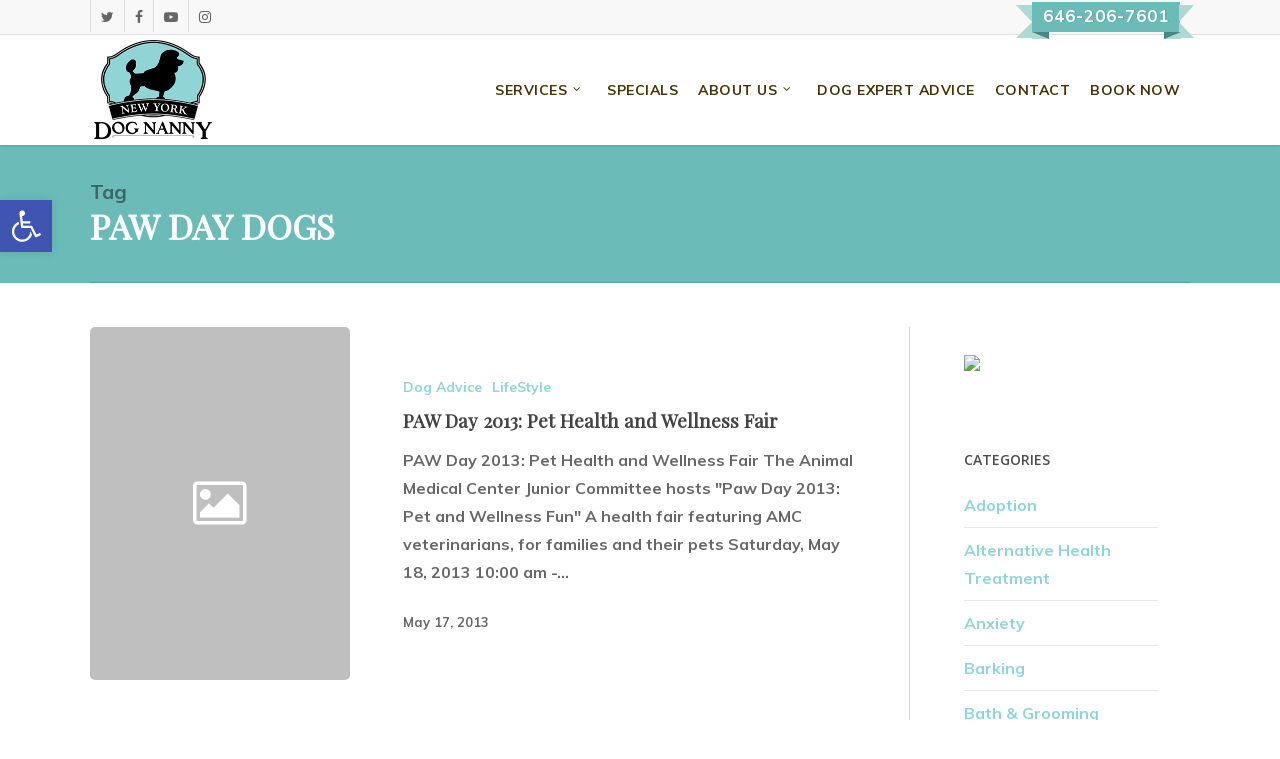

--- FILE ---
content_type: text/html; charset=UTF-8
request_url: https://www.newyorkdognanny.com/tag/paw-day-dogs/
body_size: 27245
content:
<!doctype html>
<html lang="en-US" prefix="og: http://ogp.me/ns# fb: http://ogp.me/ns/fb# article: http://ogp.me/ns/article#" class="no-js">
<head>
	<meta charset="UTF-8">
	<meta name="viewport" content="width=device-width, initial-scale=1, maximum-scale=1, user-scalable=0" /><link rel="shortcut icon" href="https://www.newyorkdognanny.com/wp-content/uploads/2015/04/NYDN-favicon-16x16.png" /><title>Paw Day Dogs | New York Dog Nanny</title>
<meta name='robots' content='max-image-preview:large' />

<!-- SEO Ultimate (http://www.seodesignsolutions.com/wordpress-seo/) -->
<!-- /SEO Ultimate -->

<link rel='dns-prefetch' href='//fonts.googleapis.com' />
<link rel="alternate" type="application/rss+xml" title="New York Dog Nanny &raquo; Feed" href="https://www.newyorkdognanny.com/feed/" />
<link rel="alternate" type="application/rss+xml" title="New York Dog Nanny &raquo; Comments Feed" href="https://www.newyorkdognanny.com/comments/feed/" />
<link rel="alternate" type="application/rss+xml" title="New York Dog Nanny &raquo; paw day dogs Tag Feed" href="https://www.newyorkdognanny.com/tag/paw-day-dogs/feed/" />
<style id='wp-img-auto-sizes-contain-inline-css' type='text/css'>
img:is([sizes=auto i],[sizes^="auto," i]){contain-intrinsic-size:3000px 1500px}
/*# sourceURL=wp-img-auto-sizes-contain-inline-css */
</style>
<link rel='stylesheet' id='twb-open-sans-css' href='https://fonts.googleapis.com/css?family=Open+Sans%3A300%2C400%2C500%2C600%2C700%2C800&#038;display=swap&#038;ver=6.9' type='text/css' media='all' />
<link rel='stylesheet' id='twb-global-css' href='https://www.newyorkdognanny.com/wp-content/plugins/wd-facebook-feed/booster/assets/css/global.css?ver=1.0.0' type='text/css' media='all' />
<style id='wp-emoji-styles-inline-css' type='text/css'>

	img.wp-smiley, img.emoji {
		display: inline !important;
		border: none !important;
		box-shadow: none !important;
		height: 1em !important;
		width: 1em !important;
		margin: 0 0.07em !important;
		vertical-align: -0.1em !important;
		background: none !important;
		padding: 0 !important;
	}
/*# sourceURL=wp-emoji-styles-inline-css */
</style>
<style id='wp-block-library-inline-css' type='text/css'>
:root{--wp-block-synced-color:#7a00df;--wp-block-synced-color--rgb:122,0,223;--wp-bound-block-color:var(--wp-block-synced-color);--wp-editor-canvas-background:#ddd;--wp-admin-theme-color:#007cba;--wp-admin-theme-color--rgb:0,124,186;--wp-admin-theme-color-darker-10:#006ba1;--wp-admin-theme-color-darker-10--rgb:0,107,160.5;--wp-admin-theme-color-darker-20:#005a87;--wp-admin-theme-color-darker-20--rgb:0,90,135;--wp-admin-border-width-focus:2px}@media (min-resolution:192dpi){:root{--wp-admin-border-width-focus:1.5px}}.wp-element-button{cursor:pointer}:root .has-very-light-gray-background-color{background-color:#eee}:root .has-very-dark-gray-background-color{background-color:#313131}:root .has-very-light-gray-color{color:#eee}:root .has-very-dark-gray-color{color:#313131}:root .has-vivid-green-cyan-to-vivid-cyan-blue-gradient-background{background:linear-gradient(135deg,#00d084,#0693e3)}:root .has-purple-crush-gradient-background{background:linear-gradient(135deg,#34e2e4,#4721fb 50%,#ab1dfe)}:root .has-hazy-dawn-gradient-background{background:linear-gradient(135deg,#faaca8,#dad0ec)}:root .has-subdued-olive-gradient-background{background:linear-gradient(135deg,#fafae1,#67a671)}:root .has-atomic-cream-gradient-background{background:linear-gradient(135deg,#fdd79a,#004a59)}:root .has-nightshade-gradient-background{background:linear-gradient(135deg,#330968,#31cdcf)}:root .has-midnight-gradient-background{background:linear-gradient(135deg,#020381,#2874fc)}:root{--wp--preset--font-size--normal:16px;--wp--preset--font-size--huge:42px}.has-regular-font-size{font-size:1em}.has-larger-font-size{font-size:2.625em}.has-normal-font-size{font-size:var(--wp--preset--font-size--normal)}.has-huge-font-size{font-size:var(--wp--preset--font-size--huge)}.has-text-align-center{text-align:center}.has-text-align-left{text-align:left}.has-text-align-right{text-align:right}.has-fit-text{white-space:nowrap!important}#end-resizable-editor-section{display:none}.aligncenter{clear:both}.items-justified-left{justify-content:flex-start}.items-justified-center{justify-content:center}.items-justified-right{justify-content:flex-end}.items-justified-space-between{justify-content:space-between}.screen-reader-text{border:0;clip-path:inset(50%);height:1px;margin:-1px;overflow:hidden;padding:0;position:absolute;width:1px;word-wrap:normal!important}.screen-reader-text:focus{background-color:#ddd;clip-path:none;color:#444;display:block;font-size:1em;height:auto;left:5px;line-height:normal;padding:15px 23px 14px;text-decoration:none;top:5px;width:auto;z-index:100000}html :where(.has-border-color){border-style:solid}html :where([style*=border-top-color]){border-top-style:solid}html :where([style*=border-right-color]){border-right-style:solid}html :where([style*=border-bottom-color]){border-bottom-style:solid}html :where([style*=border-left-color]){border-left-style:solid}html :where([style*=border-width]){border-style:solid}html :where([style*=border-top-width]){border-top-style:solid}html :where([style*=border-right-width]){border-right-style:solid}html :where([style*=border-bottom-width]){border-bottom-style:solid}html :where([style*=border-left-width]){border-left-style:solid}html :where(img[class*=wp-image-]){height:auto;max-width:100%}:where(figure){margin:0 0 1em}html :where(.is-position-sticky){--wp-admin--admin-bar--position-offset:var(--wp-admin--admin-bar--height,0px)}@media screen and (max-width:600px){html :where(.is-position-sticky){--wp-admin--admin-bar--position-offset:0px}}

/*# sourceURL=wp-block-library-inline-css */
</style><style id='global-styles-inline-css' type='text/css'>
:root{--wp--preset--aspect-ratio--square: 1;--wp--preset--aspect-ratio--4-3: 4/3;--wp--preset--aspect-ratio--3-4: 3/4;--wp--preset--aspect-ratio--3-2: 3/2;--wp--preset--aspect-ratio--2-3: 2/3;--wp--preset--aspect-ratio--16-9: 16/9;--wp--preset--aspect-ratio--9-16: 9/16;--wp--preset--color--black: #000000;--wp--preset--color--cyan-bluish-gray: #abb8c3;--wp--preset--color--white: #ffffff;--wp--preset--color--pale-pink: #f78da7;--wp--preset--color--vivid-red: #cf2e2e;--wp--preset--color--luminous-vivid-orange: #ff6900;--wp--preset--color--luminous-vivid-amber: #fcb900;--wp--preset--color--light-green-cyan: #7bdcb5;--wp--preset--color--vivid-green-cyan: #00d084;--wp--preset--color--pale-cyan-blue: #8ed1fc;--wp--preset--color--vivid-cyan-blue: #0693e3;--wp--preset--color--vivid-purple: #9b51e0;--wp--preset--gradient--vivid-cyan-blue-to-vivid-purple: linear-gradient(135deg,rgb(6,147,227) 0%,rgb(155,81,224) 100%);--wp--preset--gradient--light-green-cyan-to-vivid-green-cyan: linear-gradient(135deg,rgb(122,220,180) 0%,rgb(0,208,130) 100%);--wp--preset--gradient--luminous-vivid-amber-to-luminous-vivid-orange: linear-gradient(135deg,rgb(252,185,0) 0%,rgb(255,105,0) 100%);--wp--preset--gradient--luminous-vivid-orange-to-vivid-red: linear-gradient(135deg,rgb(255,105,0) 0%,rgb(207,46,46) 100%);--wp--preset--gradient--very-light-gray-to-cyan-bluish-gray: linear-gradient(135deg,rgb(238,238,238) 0%,rgb(169,184,195) 100%);--wp--preset--gradient--cool-to-warm-spectrum: linear-gradient(135deg,rgb(74,234,220) 0%,rgb(151,120,209) 20%,rgb(207,42,186) 40%,rgb(238,44,130) 60%,rgb(251,105,98) 80%,rgb(254,248,76) 100%);--wp--preset--gradient--blush-light-purple: linear-gradient(135deg,rgb(255,206,236) 0%,rgb(152,150,240) 100%);--wp--preset--gradient--blush-bordeaux: linear-gradient(135deg,rgb(254,205,165) 0%,rgb(254,45,45) 50%,rgb(107,0,62) 100%);--wp--preset--gradient--luminous-dusk: linear-gradient(135deg,rgb(255,203,112) 0%,rgb(199,81,192) 50%,rgb(65,88,208) 100%);--wp--preset--gradient--pale-ocean: linear-gradient(135deg,rgb(255,245,203) 0%,rgb(182,227,212) 50%,rgb(51,167,181) 100%);--wp--preset--gradient--electric-grass: linear-gradient(135deg,rgb(202,248,128) 0%,rgb(113,206,126) 100%);--wp--preset--gradient--midnight: linear-gradient(135deg,rgb(2,3,129) 0%,rgb(40,116,252) 100%);--wp--preset--font-size--small: 13px;--wp--preset--font-size--medium: 20px;--wp--preset--font-size--large: 36px;--wp--preset--font-size--x-large: 42px;--wp--preset--spacing--20: 0.44rem;--wp--preset--spacing--30: 0.67rem;--wp--preset--spacing--40: 1rem;--wp--preset--spacing--50: 1.5rem;--wp--preset--spacing--60: 2.25rem;--wp--preset--spacing--70: 3.38rem;--wp--preset--spacing--80: 5.06rem;--wp--preset--shadow--natural: 6px 6px 9px rgba(0, 0, 0, 0.2);--wp--preset--shadow--deep: 12px 12px 50px rgba(0, 0, 0, 0.4);--wp--preset--shadow--sharp: 6px 6px 0px rgba(0, 0, 0, 0.2);--wp--preset--shadow--outlined: 6px 6px 0px -3px rgb(255, 255, 255), 6px 6px rgb(0, 0, 0);--wp--preset--shadow--crisp: 6px 6px 0px rgb(0, 0, 0);}:where(.is-layout-flex){gap: 0.5em;}:where(.is-layout-grid){gap: 0.5em;}body .is-layout-flex{display: flex;}.is-layout-flex{flex-wrap: wrap;align-items: center;}.is-layout-flex > :is(*, div){margin: 0;}body .is-layout-grid{display: grid;}.is-layout-grid > :is(*, div){margin: 0;}:where(.wp-block-columns.is-layout-flex){gap: 2em;}:where(.wp-block-columns.is-layout-grid){gap: 2em;}:where(.wp-block-post-template.is-layout-flex){gap: 1.25em;}:where(.wp-block-post-template.is-layout-grid){gap: 1.25em;}.has-black-color{color: var(--wp--preset--color--black) !important;}.has-cyan-bluish-gray-color{color: var(--wp--preset--color--cyan-bluish-gray) !important;}.has-white-color{color: var(--wp--preset--color--white) !important;}.has-pale-pink-color{color: var(--wp--preset--color--pale-pink) !important;}.has-vivid-red-color{color: var(--wp--preset--color--vivid-red) !important;}.has-luminous-vivid-orange-color{color: var(--wp--preset--color--luminous-vivid-orange) !important;}.has-luminous-vivid-amber-color{color: var(--wp--preset--color--luminous-vivid-amber) !important;}.has-light-green-cyan-color{color: var(--wp--preset--color--light-green-cyan) !important;}.has-vivid-green-cyan-color{color: var(--wp--preset--color--vivid-green-cyan) !important;}.has-pale-cyan-blue-color{color: var(--wp--preset--color--pale-cyan-blue) !important;}.has-vivid-cyan-blue-color{color: var(--wp--preset--color--vivid-cyan-blue) !important;}.has-vivid-purple-color{color: var(--wp--preset--color--vivid-purple) !important;}.has-black-background-color{background-color: var(--wp--preset--color--black) !important;}.has-cyan-bluish-gray-background-color{background-color: var(--wp--preset--color--cyan-bluish-gray) !important;}.has-white-background-color{background-color: var(--wp--preset--color--white) !important;}.has-pale-pink-background-color{background-color: var(--wp--preset--color--pale-pink) !important;}.has-vivid-red-background-color{background-color: var(--wp--preset--color--vivid-red) !important;}.has-luminous-vivid-orange-background-color{background-color: var(--wp--preset--color--luminous-vivid-orange) !important;}.has-luminous-vivid-amber-background-color{background-color: var(--wp--preset--color--luminous-vivid-amber) !important;}.has-light-green-cyan-background-color{background-color: var(--wp--preset--color--light-green-cyan) !important;}.has-vivid-green-cyan-background-color{background-color: var(--wp--preset--color--vivid-green-cyan) !important;}.has-pale-cyan-blue-background-color{background-color: var(--wp--preset--color--pale-cyan-blue) !important;}.has-vivid-cyan-blue-background-color{background-color: var(--wp--preset--color--vivid-cyan-blue) !important;}.has-vivid-purple-background-color{background-color: var(--wp--preset--color--vivid-purple) !important;}.has-black-border-color{border-color: var(--wp--preset--color--black) !important;}.has-cyan-bluish-gray-border-color{border-color: var(--wp--preset--color--cyan-bluish-gray) !important;}.has-white-border-color{border-color: var(--wp--preset--color--white) !important;}.has-pale-pink-border-color{border-color: var(--wp--preset--color--pale-pink) !important;}.has-vivid-red-border-color{border-color: var(--wp--preset--color--vivid-red) !important;}.has-luminous-vivid-orange-border-color{border-color: var(--wp--preset--color--luminous-vivid-orange) !important;}.has-luminous-vivid-amber-border-color{border-color: var(--wp--preset--color--luminous-vivid-amber) !important;}.has-light-green-cyan-border-color{border-color: var(--wp--preset--color--light-green-cyan) !important;}.has-vivid-green-cyan-border-color{border-color: var(--wp--preset--color--vivid-green-cyan) !important;}.has-pale-cyan-blue-border-color{border-color: var(--wp--preset--color--pale-cyan-blue) !important;}.has-vivid-cyan-blue-border-color{border-color: var(--wp--preset--color--vivid-cyan-blue) !important;}.has-vivid-purple-border-color{border-color: var(--wp--preset--color--vivid-purple) !important;}.has-vivid-cyan-blue-to-vivid-purple-gradient-background{background: var(--wp--preset--gradient--vivid-cyan-blue-to-vivid-purple) !important;}.has-light-green-cyan-to-vivid-green-cyan-gradient-background{background: var(--wp--preset--gradient--light-green-cyan-to-vivid-green-cyan) !important;}.has-luminous-vivid-amber-to-luminous-vivid-orange-gradient-background{background: var(--wp--preset--gradient--luminous-vivid-amber-to-luminous-vivid-orange) !important;}.has-luminous-vivid-orange-to-vivid-red-gradient-background{background: var(--wp--preset--gradient--luminous-vivid-orange-to-vivid-red) !important;}.has-very-light-gray-to-cyan-bluish-gray-gradient-background{background: var(--wp--preset--gradient--very-light-gray-to-cyan-bluish-gray) !important;}.has-cool-to-warm-spectrum-gradient-background{background: var(--wp--preset--gradient--cool-to-warm-spectrum) !important;}.has-blush-light-purple-gradient-background{background: var(--wp--preset--gradient--blush-light-purple) !important;}.has-blush-bordeaux-gradient-background{background: var(--wp--preset--gradient--blush-bordeaux) !important;}.has-luminous-dusk-gradient-background{background: var(--wp--preset--gradient--luminous-dusk) !important;}.has-pale-ocean-gradient-background{background: var(--wp--preset--gradient--pale-ocean) !important;}.has-electric-grass-gradient-background{background: var(--wp--preset--gradient--electric-grass) !important;}.has-midnight-gradient-background{background: var(--wp--preset--gradient--midnight) !important;}.has-small-font-size{font-size: var(--wp--preset--font-size--small) !important;}.has-medium-font-size{font-size: var(--wp--preset--font-size--medium) !important;}.has-large-font-size{font-size: var(--wp--preset--font-size--large) !important;}.has-x-large-font-size{font-size: var(--wp--preset--font-size--x-large) !important;}
/*# sourceURL=global-styles-inline-css */
</style>

<style id='classic-theme-styles-inline-css' type='text/css'>
/*! This file is auto-generated */
.wp-block-button__link{color:#fff;background-color:#32373c;border-radius:9999px;box-shadow:none;text-decoration:none;padding:calc(.667em + 2px) calc(1.333em + 2px);font-size:1.125em}.wp-block-file__button{background:#32373c;color:#fff;text-decoration:none}
/*# sourceURL=/wp-includes/css/classic-themes.min.css */
</style>
<link rel='stylesheet' id='contact-form-7-css' href='https://www.newyorkdognanny.com/wp-content/plugins/contact-form-7/includes/css/styles.css?ver=6.0' type='text/css' media='all' />
<link rel='stylesheet' id='osd_sms_css-css' href='https://www.newyorkdognanny.com/wp-content/plugins/osd-social-media-sharing/includes/style.css?ver=6.9' type='text/css' media='all' />
<link rel='stylesheet' id='salient-social-css' href='https://www.newyorkdognanny.com/wp-content/plugins/salient-social/css/style.css?ver=1.1' type='text/css' media='all' />
<style id='salient-social-inline-css' type='text/css'>

  .sharing-default-minimal .nectar-love.loved,
  body .nectar-social[data-color-override="override"].fixed > a:before, 
  body .nectar-social[data-color-override="override"].fixed .nectar-social-inner a,
  .sharing-default-minimal .nectar-social[data-color-override="override"] .nectar-social-inner a:hover {
    background-color: #91d4d6;
  }
  .nectar-social.hover .nectar-love.loved,
  .nectar-social.hover > .nectar-love-button a:hover,
  .nectar-social[data-color-override="override"].hover > div a:hover,
  #single-below-header .nectar-social[data-color-override="override"].hover > div a:hover,
  .nectar-social[data-color-override="override"].hover .share-btn:hover,
  .sharing-default-minimal .nectar-social[data-color-override="override"] .nectar-social-inner a {
    border-color: #91d4d6;
  }
  #single-below-header .nectar-social.hover .nectar-love.loved i,
  #single-below-header .nectar-social.hover[data-color-override="override"] a:hover,
  #single-below-header .nectar-social.hover[data-color-override="override"] a:hover i,
  #single-below-header .nectar-social.hover .nectar-love-button a:hover i,
  .nectar-love:hover i,
  .hover .nectar-love:hover .total_loves,
  .nectar-love.loved i,
  .nectar-social.hover .nectar-love.loved .total_loves,
  .nectar-social.hover .share-btn:hover, 
  .nectar-social[data-color-override="override"].hover .nectar-social-inner a:hover,
  .nectar-social[data-color-override="override"].hover > div:hover span,
  .sharing-default-minimal .nectar-social[data-color-override="override"] .nectar-social-inner a:not(:hover) i,
  .sharing-default-minimal .nectar-social[data-color-override="override"] .nectar-social-inner a:not(:hover) {
    color: #91d4d6;
  }
/*# sourceURL=salient-social-inline-css */
</style>
<link rel='stylesheet' id='ffwd_frontend-css' href='https://www.newyorkdognanny.com/wp-content/plugins/wd-facebook-feed/css/ffwd_frontend.css?ver=1.1.34' type='text/css' media='all' />
<link rel='stylesheet' id='ffwd_fonts-css' href='https://www.newyorkdognanny.com/wp-content/plugins/wd-facebook-feed/css/fonts.css?ver=1.1.34' type='text/css' media='all' />
<link rel='stylesheet' id='ffwd_mCustomScrollbar-css' href='https://www.newyorkdognanny.com/wp-content/plugins/wd-facebook-feed/css/jquery.mCustomScrollbar.css?ver=1.1.34' type='text/css' media='all' />
<link rel='stylesheet' id='wp-ada-compliance-styles-css' href='https://www.newyorkdognanny.com/wp-content/plugins/wp-ada-compliance-check-basic/styles.css?ver=1691424580' type='text/css' media='all' />
<link rel='stylesheet' id='easyazon-addition-popovers-css' href='https://www.newyorkdognanny.com/wp-content/plugins/easyazon/addition/components/popovers/resources/popovers.css?ver=5.1.0' type='text/css' media='all' />
<link rel='stylesheet' id='spu-public-css-css' href='https://www.newyorkdognanny.com/wp-content/plugins/popups/public/assets/css/public.css?ver=1.9.3.8' type='text/css' media='all' />
<link rel='stylesheet' id='font-awesome-css' href='https://www.newyorkdognanny.com/wp-content/themes/salient/css/font-awesome-legacy.min.css?ver=4.7.1' type='text/css' media='all' />
<link rel='stylesheet' id='salient-grid-system-css' href='https://www.newyorkdognanny.com/wp-content/themes/salient/css/build/grid-system.css?ver=15.0.6' type='text/css' media='all' />
<link rel='stylesheet' id='main-styles-css' href='https://www.newyorkdognanny.com/wp-content/themes/salient/css/build/style.css?ver=15.0.6' type='text/css' media='all' />
<style id='main-styles-inline-css' type='text/css'>
html:not(.page-trans-loaded) { background-color: #ffffff; }
/*# sourceURL=main-styles-inline-css */
</style>
<link rel='stylesheet' id='nectar-header-secondary-nav-css' href='https://www.newyorkdognanny.com/wp-content/themes/salient/css/build/header/header-secondary-nav.css?ver=15.0.6' type='text/css' media='all' />
<link rel='stylesheet' id='nectar_default_font_open_sans-css' href='https://fonts.googleapis.com/css?family=Open+Sans%3A300%2C400%2C600%2C700&#038;subset=latin%2Clatin-ext' type='text/css' media='all' />
<link rel='stylesheet' id='nectar-blog-standard-featured-left-css' href='https://www.newyorkdognanny.com/wp-content/themes/salient/css/build/blog/standard-featured-left.css?ver=15.0.6' type='text/css' media='all' />
<link rel='stylesheet' id='responsive-css' href='https://www.newyorkdognanny.com/wp-content/themes/salient/css/build/responsive.css?ver=15.0.6' type='text/css' media='all' />
<link rel='stylesheet' id='skin-original-css' href='https://www.newyorkdognanny.com/wp-content/themes/salient/css/build/skin-original.css?ver=15.0.6' type='text/css' media='all' />
<link rel='stylesheet' id='pojo-a11y-css' href='https://www.newyorkdognanny.com/wp-content/plugins/pojo-accessibility/assets/css/style.min.css?ver=1.0.0' type='text/css' media='all' />
<link rel='stylesheet' id='bsfrt_frontend-css' href='https://www.newyorkdognanny.com/wp-content/plugins/read-meter/assets/min-css/bsfrt-frontend-css.min.css?ver=1.0.6' type='text/css' media='all' />
<link rel='stylesheet' id='dynamic-css-css' href='https://www.newyorkdognanny.com/wp-content/themes/salient/css/salient-dynamic-styles.css?ver=92394' type='text/css' media='all' />
<style id='dynamic-css-inline-css' type='text/css'>
.archive.author .row .col.section-title span,.archive.category .row .col.section-title span,.archive.tag .row .col.section-title span,.archive.date .row .col.section-title span{padding-left:0}body.author #page-header-wrap #page-header-bg,body.category #page-header-wrap #page-header-bg,body.tag #page-header-wrap #page-header-bg,body.date #page-header-wrap #page-header-bg{height:auto;padding-top:8%;padding-bottom:8%;}.archive #page-header-wrap{height:auto;}.archive.category .row .col.section-title p,.archive.tag .row .col.section-title p{margin-top:10px;}body[data-bg-header="true"].category .container-wrap,body[data-bg-header="true"].author .container-wrap,body[data-bg-header="true"].date .container-wrap,body[data-bg-header="true"].blog .container-wrap{padding-top:4.1em!important}body[data-bg-header="true"].archive .container-wrap.meta_overlaid_blog,body[data-bg-header="true"].category .container-wrap.meta_overlaid_blog,body[data-bg-header="true"].author .container-wrap.meta_overlaid_blog,body[data-bg-header="true"].date .container-wrap.meta_overlaid_blog{padding-top:0!important;}body.archive #page-header-bg:not(.fullscreen-header) .span_6{position:relative;-webkit-transform:none;transform:none;top:0;}@media only screen and (min-width:1000px){body #ajax-content-wrap.no-scroll{min-height:calc(100vh - 144px);height:calc(100vh - 144px)!important;}}@media only screen and (min-width:1000px){#page-header-wrap.fullscreen-header,#page-header-wrap.fullscreen-header #page-header-bg,html:not(.nectar-box-roll-loaded) .nectar-box-roll > #page-header-bg.fullscreen-header,.nectar_fullscreen_zoom_recent_projects,#nectar_fullscreen_rows:not(.afterLoaded) > div{height:calc(100vh - 143px);}.wpb_row.vc_row-o-full-height.top-level,.wpb_row.vc_row-o-full-height.top-level > .col.span_12{min-height:calc(100vh - 143px);}html:not(.nectar-box-roll-loaded) .nectar-box-roll > #page-header-bg.fullscreen-header{top:144px;}.nectar-slider-wrap[data-fullscreen="true"]:not(.loaded),.nectar-slider-wrap[data-fullscreen="true"]:not(.loaded) .swiper-container{height:calc(100vh - 142px)!important;}.admin-bar .nectar-slider-wrap[data-fullscreen="true"]:not(.loaded),.admin-bar .nectar-slider-wrap[data-fullscreen="true"]:not(.loaded) .swiper-container{height:calc(100vh - 142px - 32px)!important;}}.admin-bar[class*="page-template-template-no-header"] .wpb_row.vc_row-o-full-height.top-level,.admin-bar[class*="page-template-template-no-header"] .wpb_row.vc_row-o-full-height.top-level > .col.span_12{min-height:calc(100vh - 32px);}body[class*="page-template-template-no-header"] .wpb_row.vc_row-o-full-height.top-level,body[class*="page-template-template-no-header"] .wpb_row.vc_row-o-full-height.top-level > .col.span_12{min-height:100vh;}@media only screen and (max-width:999px){.using-mobile-browser #nectar_fullscreen_rows:not(.afterLoaded):not([data-mobile-disable="on"]) > div{height:calc(100vh - 100px);}.using-mobile-browser .wpb_row.vc_row-o-full-height.top-level,.using-mobile-browser .wpb_row.vc_row-o-full-height.top-level > .col.span_12,[data-permanent-transparent="1"].using-mobile-browser .wpb_row.vc_row-o-full-height.top-level,[data-permanent-transparent="1"].using-mobile-browser .wpb_row.vc_row-o-full-height.top-level > .col.span_12{min-height:calc(100vh - 100px);}html:not(.nectar-box-roll-loaded) .nectar-box-roll > #page-header-bg.fullscreen-header,.nectar_fullscreen_zoom_recent_projects,.nectar-slider-wrap[data-fullscreen="true"]:not(.loaded),.nectar-slider-wrap[data-fullscreen="true"]:not(.loaded) .swiper-container,#nectar_fullscreen_rows:not(.afterLoaded):not([data-mobile-disable="on"]) > div{height:calc(100vh - 47px);}.wpb_row.vc_row-o-full-height.top-level,.wpb_row.vc_row-o-full-height.top-level > .col.span_12{min-height:calc(100vh - 47px);}body[data-transparent-header="false"] #ajax-content-wrap.no-scroll{min-height:calc(100vh - 47px);height:calc(100vh - 47px);}}.screen-reader-text,.nectar-skip-to-content:not(:focus){border:0;clip:rect(1px,1px,1px,1px);clip-path:inset(50%);height:1px;margin:-1px;overflow:hidden;padding:0;position:absolute!important;width:1px;word-wrap:normal!important;}.row .col img:not([srcset]){width:auto;}.row .col img.img-with-animation.nectar-lazy:not([srcset]){width:100%;}
.boarding-slide h2 {
    color:#1FC3CE!important;
}

#footer-outer #footer-widgets .col ul li:first-child {
    padding-top: 8px!important;
}

.theiaStickySidebar {
    background: white;
    padding: 2em!important;
}
/* read meter on posts */

span.bsf-rt-reading-time {
    padding-bottom: 20px!important;
    display: block;
    font-style: italic;
    font-family: Playfair Display;
}



/* Events new */

#post-area .mc-events {
    background: white;
}
.single-mc-events .row.heading-title {
    display: none;
}
.single-mc-events #sidebar {
    display: none;
}
.single-mc-events #post-area {
    float: none;
    margin: auto;
}
.event.title-time {
    text-align: center;
    padding: 2em;
    background: #60b2af;
}
.event.title-time h1 {
    color: white;
    margin-bottom: 28px;
}

.event.title-time h3 {
    font-family: "Muli"!important;
    color: white;
    line-height: 1.3em;
    font-size: 22px;
}
.event.title-time h5 {
    color: white;
    text-transform: uppercase;
    letter-spacing: 1px;
    font-family: "Muli";
    font-size: 17px;
     color: #d0ecec;
    margin-bottom: 0px;
}
.event-reg-descr {
    display: -webkit-box;
    display: -ms-flexbox;
    display: flex;
}
.event-reg {
    width: 30%;
}
.event-descr {
    padding: 2em;
}
.reg {
    background: #d0ecec;
    padding: 2em;
}.event-reg-descr h5 {
    text-transform: uppercase;
    letter-spacing: 1px;
    color: #b39e81;
    font-weight: bold;
}
.loc {
    background: #e6f7f7;
    padding: 2em;
}
.vcard strong.org {
    font-family: "Playfair Display";
}
#sidebar ul.upcoming-events li {
    list-style: none;
    margin-bottom: 2em;
    border-bottom: 1px solid #cac9c9;
    padding-bottom: 1em;
}
/*------Events-------*/





body.archive {
  background-image: url('https://www.newyorkdognanny.com/wp-content/uploads/2015/03/wallpaper.jpg');
}
body.archive #content {
  /*background: white;
 /* max-width: 1250px;
  margin: auto;*/
  /*padding: 2em;*/
}
section#calendar-page-content {
background: white;
max-width: 1250px;
margin: auto;
padding: 2em;
}
section#calendar-page-top {
  background: #f8f8f8;
}
body.archive time {
  font-weight: bold;
  /* font-family: Muli; */
  color: #676767;
  text-transform: uppercase;
}
.archive .event header.entry-header {
  border-bottom: 1px solid lightgray;
  padding-top: 1em;
  padding-bottom: 1em;
  text-align: center;
}
.post-type-archive-event #eo_calendar_widget-3 {
  max-width: 1250px;
  margin: auto;
  background: white;
}
.post-type-archive-event #eo_calendar_widget-3_content {
  padding: 2em;
}
.post-type-archive-event #eo_calendar_widget-3_content table#wp-calendar {
  border: 1px solid #AED8D2;
}

.single-event .container.main-content {
  background: white;
}
ul.eo-event-meta li a {
  color: #6bbbb8 !important;
  text-transform: uppercase;
  font-family: Playfair Display;
  font-weight: bold;
  letter-spacing: 1px;
}
body.archive ul.eo-event-meta li a {
  color: #bea97c !important;
}
a#eo-upcoming-dates-more, a#eo-upcoming-dates-less {
  color: #bea97c!important;
  text-transform: uppercase;
  /* font-family: Ta; */
  font-size: 0.8em;
}
/*.tax-event-venue #content {
  background: white;
}*/

#sidebar td.eo-future-date.event a {
  color: orange;
  font-weight: bold;
}
#sidebar .widget_calendar caption, body.archive .widget_calendar caption {
  position: relative;
  margin-bottom: 0em;
  text-transform: uppercase;
  background: #AED8D2;
  padding: 0.5em;
  color: white;
  font-weight: bold;
}

td#eo-widget-prev-month, td#eo-widget-next-month {
  background: white;
}
#sidebar td#eo-widget-prev-month a, td#eo-widget-next-month a {
  font-weight: bold;
  font-size: 1.2em;
  
}
#sidebar table#wp-calendar thead th, body.archive thead tr th {
  color: #bea97c!important;
  font-family: 'PlayfairDisplay'!important;
  background: #FAFAFA;
}
body.archive .widget_calendar table tbody tr {
  background-color: white;
}
body.archive .widget_calendar table tbody td {
  /* border: 1px solid #ececec; */
  padding: 4px;
  font-size: 11px;
  color: #666;
  border-color: #ececec;
  border-left: none;
  border-style: none solid solid none;
  border-top: medium none;
  border-width: medium 1px 1px medium;
}
#calendar-sidebar {
  width: 65%;
  display: inline-block;
}
#calendar-img {
  width: 33%;
  display: inline-block;
  vertical-align: top;
}
  #calendar-img img {
  max-width: 100%;
  height: auto;
}
header.page-header.calendar-title {
  text-align: center;
padding-bottom: 2em;
  background: #6bbbb8;
}
header.page-header.calendar-title h1.page-title {
  text-align: center;
  color: white;
}
.event h1 img.attachment-thumbnail.wp-post-image {
  width: 300px;
  height: auto;
}
table#wp-calendar td.eo-future-date a {
  color: orange!important;
}

/*--------Venue-template--------*/
header.page-header.venue-header {
  background: #6bbbb8;
  text-align: center;
}
h1.page-title.venue-title {
  color: white;
}
.venue-header .top-shortcode {
  padding-bottom: 2em;
}
section#venue-page-content {
  max-width: 1250px;
  margin: auto;
  padding: 2em;
  background: white;
}
h2.top-event-address {
font-size: 22px!important;
color: white;
  line-height: 36px;
  text-transform: uppercase;
  letter-spacing: 1px;
  }
  
/*----single-event-------*/
header.entry-header.event-title {
  background: #6bbbb8;
  text-align: center;
  padding-bottom:2em;
}
header.entry-header.event-title h1 {
  color: white;
}
section#event-content {
    background-image: url('https://www.newyorkdognanny.com/wp-content/uploads/2015/03/wallpaper.jpg');
}
#event-content .entry-content {
  background: white;
  max-width: 1250px;
  margin: auto;
  padding: 2em;
}
#single-event-time {
  color: white;
  /* text-transform: uppercase; */
  /* font-size: 1.5em; */
  font-size: 22px!important;
  line-height: 36px;
  text-transform: uppercase;
  /* letter-spacing: 1px; */
  font-family: 'PlayfairDisplay';
}
#event-time-date {
  text-transform: capitalize;
}
/*---------------Phone-ribbon--------*/
.bnr, .bnr span {
    display: block;
    height: 1.8em;
  line-height: 1.7em;
  width: 9em;
}
.bnr {
     background: #6bbbb8;
  color: white;
  font-family: 'Muli';
  font-size: 1.5em;
  font-weight: bold;
  margin: 0em 0em 0em;
  position: relative;
  text-align: center;
  text-transform: uppercase;
  vertical-align: middle;
  letter-spacing: 1px;
  text-shadow: 1px 0 1px rgba(0,0,0,0.15);
}
.bnr span {
    position: absolute;
    top: 3px;
}
.bnr b, .bnr i {
     border-top: 1em solid #AED8D2;
  display: block;
  height: 0px;
  position: absolute;
  width: 0;
}
.bnr b {
    border-left: 1em solid transparent;
  left: -0.96em;
}
.bnr i {
    border-right: 0.9em solid transparent;
  right: -0.85em;
}
.bnr b + b,
.bnr i + i {
    border-bottom: 1em solid #AED8D2;
  border-top: none;
  top: 1em;
}
.bnr b:after, .bnr b + b:after,
.bnr i:after, .bnr i + i:after {
    content: "";
    display: block;
    position: absolute;
    top: 0.66em;
}
.bnr b:after,
.bnr i:after {
    background: #AED8D2;
    height: 0;
    width: .0;
}
.bnr b + b:after,
.bnr i + i:after {
    border-top: .4em solid #488;
    height:0;
    width:0;
}
.bnr b + b:after {
    border-left: 1em solid transparent;
}
.bnr i + i:after {
    border-right: 1em solid transparent;
    left: -.9em;
}

.container-wrap {
  background-image: url('https://www.newyorkdognanny.com/wp-content/uploads/2015/03/wallpaper.jpg');
  background-repeat: repeat;
  background-position: top left;
  background-attachment: scroll;
}

h1, h2 {
      color: #b39e81;
}


span.blue {
    color:#91D4D5;
}
span.lightblue {
    color:#9DCCCC;
}
span.darkblue {
    color:#6bbbb8;
}
span.white {
    color: white;
}
span.gold {
    color:#bea97c;
}
span.orange {
    color:#F7931D;
}
span.lightyellow {
    color: #F8F6E6;
}
span.lightgold {
    color:#D3C3A1;
}
span.gc-cs-link {
  color: inherit;
  text-decoration: inherit;
}
.membership-row h2 {
font-size: 22px!important;
  line-height: 36px;
  text-transform: uppercase!important;
  letter-spacing: 1px;
}
.membership-row h1 em {
  color: #D3C3A1;
  font-family: 'PlayfairDisplay';
  font-size: 1.2em;
  font-style: italic;
}
.swiper-slide .button a {
  border-radius: 0px!important;
}
button.ubtn.ubtn-custom.dog {
  text-shadow: 1px 0 1px rgba(0,0,0,0.15);
}
.dog span.ubtn-data.ubtn-text {
  padding: 10px;
  text-transform: uppercase;
  letter-spacing: 1px;
}
/*--------------------Top-Nav-----------------*/
/*header#top a#toggle-nav {
  text-align: center!important;
  border: 1px solid #AED8D2;
  border-radius: 3px;
  width: 50px;
  height: 33px;
  line-height: 36px;
}
header#top #toggle-nav i {
    color: #6bbbb8;
  line-height: 32px;
}*/

#mobile-menu ul li a {
    font-size: 16px;
    text-transform: uppercase;
}


#header-secondary-outer #social .icon-github-alt:before {
  content: "\f1e9"!important;
}
/*li#menu-item-4952 span.icon-phone, li#menu-item-4953 span.custom1-account-balance {
  background: none;
  height: 10px;
  line-height: 15px;
  font-size: 22px !important;
  color: #bea97c;
}*/

#menu-item-4953, #menu-item-4953 a {
  border: none!important;
}

#menu-item-4952 a, #menu-item-4952 {
  border: none!important;
}
#header-secondary-outer nav > ul > li:last-child {
  border-right: 0!important;
}
#header-secondary-outer #social {
  float: left;
}
#header-secondary-outer nav #menu-item-4952 a {
color: white;
    font-weight: bold;
    padding-top: 2px!important;
}
#header-secondary-outer nav #menu-item-4953 a, #header-secondary-outer nav #menu-item-5224 a {
  font-size: 1.2em!important;
  font-variant: small-caps;
}
/*--------General-------*/
#intro h1 em {
  font-family: 'PlayfairDisplay';
  font-size: 1.2em;
}
#intro h2 {
  font-size: 22px!important;
  line-height: 36px;
  text-transform: uppercase;
  letter-spacing: 1px;
}

/*---------MENU-Prices----------*/
#menu-section {
  max-width: 900px;
  margin-left: auto;
    margin-right: auto;
  margin-top:3%;
  -webkit-box-shadow: 1px 1px 4px 0px #BDBCBC;
  -moz-box-shadow: 1px 1px 4px 0px #BDBCBC;
  box-shadow: 1px 1px 4px 0px #BDBCBC;
}
.menu ul {
  margin-left: 0;
  margin-bottom: 30px;
}

.menu ul li {
  width: 100%;
  margin-bottom: 25px;
  position: relative;
  list-style-type: none;
  box-sizing: content-box;
}

.name::after {
    content: "";
  display: block;
  width: 100%;
  border-bottom: 1px dotted #6a6a6a;
  height: 1px;
  margin: -7px 0px 0;
}
  .price {
  font-size: 20px;
  position: absolute;
  top: -5px;
  right: 0;
  height: 20px;
  margin-top: 6px;
  line-height: 20px;
  background: white;
  padding: 0 0 0 2px;
}
.name strong {
  color: #866d4a;
  font-weight: normal;
}

.ps p {
  padding-bottom: 0.3em;
  font-family: 'PlayfairDisplay';
}
.ps {
  padding-top: 1em;
  padding-bottom: 1em;
}

.menu ul li .add-info {
  padding-top: 1em;
}

/*------Blog------------*/

body.single-post .container-wrap {
    background: white;
}
.single-post .main-content p a {
    color: #3b8587;
    border-bottom: 1px solid #3b8587;
}
.single-post .main-content p a:hover {
color:#b39e81;
border-bottom-color: #b39e81;
}
.post-content {
    padding-left: 0;
}
.archive.category .container-wrap, .archive.tag .container-wrap {
    background: white;
}

.archive.category  .post-area, .archive.tag  .post-area {
    border-right: 1px solid #d9d9d9;
}
.archive.category .page-header-no-bg, .archive.tag .page-header-no-bg {
    background-color: #6bbbb8;
}
.archive.category .section-title h1, .archive.tag .section-title h1  {
    color: white;
    text-transform: uppercase;
}

#post-area .post .post-content .content-inner {
  padding: 2em;
}
  #post-area .posts-container .post .post-content .content-inner {
  padding-left: 0em;
  padding-bottom: 2em;
  padding-right: 0;
  padding-top: 0;
}
.blog-title h1 {
  color: #6bbbb8;
}
.post-content h2 {
  color: #6bbbb8;
}
.container article.post .post-header h2 {
  line-height: 1.5em;
}
article.post .more-link span, .blog-recent .more-link span {
  background-color: #bea97c;
  transition: all 0.2s linear;
  -moz-transition: all 0.2s linear;
  -webkit-transition: all 0.2s linear;
  -o-transition: all 0.2s linear;
  width: auto;
  cursor: pointer;
  padding: 10px 30px;
  font-size: 1em;
  border-radius: 2px;
  -moz-border-radius: 2px;
  -webkit-border-radius: 2px;
  -o-border-radius: 2px;
}
article.post .more-link, .blog-recent .more-link {
  text-align: right;
}
article.post .more-link span, .blog-recent .more-link span {
  background-color: white;
  transition: all 0.2s linear;
  -moz-transition: all 0.2s linear;
  -webkit-transition: all 0.2s linear;
  -o-transition: all 0.2s linear;
  width: auto;
  cursor: pointer;
  padding: 10px 30px;
  font-size: 1em;
  border-radius: 0px;
  -moz-border-radius: 0px;
  -webkit-border-radius: 0px;
  -o-border-radius: 0px;
  border: 1px solid #bea97c;
  color: #bea97c;
  text-transform: uppercase;
  letter-spacing: 2px;
  font-size: 0.8em;
}
a.more-link span.continue-reading:hover {
  background: #bea97c!important;
  color: white!important;
}

article.post .content-inner {
  background: white;
}

.article-content-wrap {
  padding: 0 1em 0 1em;
}
.content-inner .post-header h2.title a {
  color: #bea97c!important;
}
.content-inner .post-header h2.title a:hover {
     color: #AED8D2!important;
}
.masonry-blog-item {
    padding: 0px;
}
#sidebar input[type=submit], button[type=submit], input[type="button"] {
  background-color: orange;
  padding: 10px;
  border: none;
  color: #fff;
  cursor: pointer;
  transition: all 0.2s linear 0s;
  -moz-transition: all 0.2s linear 0s;
  -webkit-transition: all 0.2s linear 0s;
  -o-transition: all 0.2s linear 0s;
  width: 100%;
  font-size: 12px;
  text-transform: uppercase;
  letter-spacing: 2px;
  border: 1px solid #bea97c;
  border-radius: 30px;
  -moz-border-radius: 30px;
  -webkit-border-radius: 30px;
  -o-border-radius: 30px;
  float: right;
  margin-top: 1em;
    margin-bottom: 3em;
}
#sidebar #mc4wp_widget-2 h4 {
  font-variant: small-caps!important;
  letter-spacing: 2px;
  font-family: 'PlayfairDisplay';
  text-transform: capitalize!important;
  font-size: 1.5em;
  color: #40392a;
}
#sidebar .widget input[type=text], #sidebar .widget input[type=email] {
  width: 100%;
  border-radius: 23px;
  -moz-border-radius: 23px;
  -webkit-border-radius: 23px;
  -o-border-radius: 23px;
  border: 1px solid #bea97c;
  margin-top: 1em;
}


    

/*--------Footer-------*/
#menu-footer-menu li, #menu-services-only li, #menu-about-only li {
  display: inline-block;
  margin-right: 1.1em;
}
#menu-footer-menu li a, #menu-services-only li a, #menu-about-only li a {
  text-transform: uppercase;
  font-size: 0.8em;
  line-height: 1.5em;
}
#footer-outer .widget h4 {
  font-family: 'PlayfairDisplay';
  font-size: 1.4em;
  margin-bottom: 5px;
    color: #bea97c;
}
#footer-outer #nav_menu-2, #footer-outer #nav_menu-3, #footer-outer #nav_menu-4 {
  margin-bottom: 1em!important;
}


div#mc4wp_widget-3 input[type="text"], div#mc4wp_widget-3 input[type="email"] {
  max-width: 150px;
  border-radius: 30px;
  -webkit-border-radius: 30px;
  -moz-border-radius: 30px;
   margin-right: 1em;
   border: 1px solid #bea97c;
}
#footer-outer #footer-widgets .col input[type=text], #footer-outer #footer-widgets .col input[type=email] {
	margin-bottom: 1em;
}
div#mc4wp_widget-3 input[type="submit"] {
  font-size: 1em;
  border-radius: 30px;
  -webkit-border-radius: 30px;
  -moz-border-radius: 30px;
  text-transform: uppercase;
  padding: 14px 24px;
  border: 1px solid #bea97c;
}
#footer-widgets span#gc-number-0.gc-cs-link, #footer-widgets span#gc-number-1.gc-cs-link {
  color: #AED8D2!important;
}
#footer-outer #copyright #social .icon-github-alt:before {
  content: "\f1e9"!important;
}
#footer-outer #copyright p {
  line-height: 22px;
  margin-top: 3px;
  padding-bottom: 5px;
}
#footer-outer #footer-widgets #text-2, #footer-outer #footer-widgets #text-3 {
  display: inline-block;
  margin-right: 1em;
    vertical-align: top;
}
#jr_insta_slider-2 li {
  border-bottom: 0!important;
}
#footer-widgets .eo-event-future a {
  color: #6bbbb8!important;
} 
/*--------Media---Queries-------*/
@media only screen and (max-width: 1200px) and (min-width: 999px) {
#header-secondary-outer .container, header#top .container {
  padding: 0 1em;
}


}

@media only screen and (max-width: 1200px) and (min-width: 1px) {
#footer-outer #footer-widgets .container {
  padding: 0 2em!important;
}
}
@media only screen and (max-width: 1050px) and (min-width: 1001px) {
header#top nav > ul > li > a {
  padding-left: 3px;
}
}
@media only screen and (max-width: 1000px) and (min-width: 1px) {
#footer-outer #footer-widgets .container {
max-width: 950px!important;
}
#header-outer {
    top: 0!important;
}
}

@media only screen and (max-width: 700px) and (min-width: 1px) {
#header-secondary-outer nav > ul > li#menu-item-4952 {
  display: block!important;
}
#header-secondary-outer nav #menu-item-4952 a {
  display: inline-block;
}
.jr-insta-thumb li {
  display: inline!important;
}
.jr-insta-thumb .thumbnails img {
  display: inline!important;
}

}
@media only screen and (max-width: 550px) and (min-width: 1px) {
button.ubtn.ubtn-custom.dog {
  padding: 11px 0px;
}
.col.dark .nectar-button.accent-color {
  padding: 21px 78px;
}
}
/*# sourceURL=dynamic-css-inline-css */
</style>
<link rel='stylesheet' id='bsf-Defaults-css' href='https://www.newyorkdognanny.com/wp-content/uploads/smile_fonts/Defaults/Defaults.css?ver=3.19.15' type='text/css' media='all' />
<link rel='stylesheet' id='bsf-custom1-css' href='https://www.newyorkdognanny.com/wp-content/uploads/smile_fonts/custom1/custom1.css?ver=3.19.15' type='text/css' media='all' />
<link rel='stylesheet' id='redux-google-fonts-salient_redux-css' href='https://fonts.googleapis.com/css?family=Muli%3A700%7CPlayfair+Display&#038;ver=1667590772' type='text/css' media='all' />
<script type="text/javascript" src="https://www.newyorkdognanny.com/wp-includes/js/jquery/jquery.min.js?ver=3.7.1" id="jquery-core-js"></script>
<script type="text/javascript" src="https://www.newyorkdognanny.com/wp-includes/js/jquery/jquery-migrate.min.js?ver=3.4.1" id="jquery-migrate-js"></script>
<script type="text/javascript" src="https://www.newyorkdognanny.com/wp-content/plugins/wd-facebook-feed/booster/assets/js/circle-progress.js?ver=1.2.2" id="twb-circle-js"></script>
<script type="text/javascript" id="twb-global-js-extra">
/* <![CDATA[ */
var twb = {"nonce":"2b4b8b6547","ajax_url":"https://www.newyorkdognanny.com/wp-admin/admin-ajax.php","plugin_url":"https://www.newyorkdognanny.com/wp-content/plugins/wd-facebook-feed/booster","href":"https://www.newyorkdognanny.com/wp-admin/admin.php?page=twb_facebook-feed"};
var twb = {"nonce":"2b4b8b6547","ajax_url":"https://www.newyorkdognanny.com/wp-admin/admin-ajax.php","plugin_url":"https://www.newyorkdognanny.com/wp-content/plugins/wd-facebook-feed/booster","href":"https://www.newyorkdognanny.com/wp-admin/admin.php?page=twb_facebook-feed"};
//# sourceURL=twb-global-js-extra
/* ]]> */
</script>
<script type="text/javascript" src="https://www.newyorkdognanny.com/wp-content/plugins/wd-facebook-feed/booster/assets/js/global.js?ver=1.0.0" id="twb-global-js"></script>
<script type="text/javascript" id="ffwd_cache-js-extra">
/* <![CDATA[ */
var ffwd_cache = {"ajax_url":"https://www.newyorkdognanny.com/wp-admin/admin-ajax.php","update_data":"[{\"id\":\"1\",\"name\":\"newyorkdognanny\",\"type\":\"page\",\"content_type\":\"timeline\",\"content\":\"statuses,photos,videos,links,events\",\"content_url\":\"https:\\/\\/www.facebook.com\\/newyorkdognanny\",\"timeline_type\":\"feed\",\"from\":\"173036806043494\",\"limit\":\"10\",\"app_id\":\"\",\"app_secret\":\"\",\"exist_access\":\"1\",\"access_token\":\"1360249327365720|29097e215fae42483319ffa6fa78e5dd\",\"order\":\"1\",\"published\":\"1\",\"update_mode\":\"keep_old\",\"fb_view_type\":\"blog_style\",\"theme\":\"0\",\"masonry_hor_ver\":\"vertical\",\"image_max_columns\":\"5\",\"thumb_width\":\"200\",\"thumb_height\":\"150\",\"thumb_comments\":\"1\",\"thumb_likes\":\"1\",\"thumb_name\":\"1\",\"blog_style_width\":\"600\",\"blog_style_height\":\"\",\"blog_style_view_type\":\"0\",\"blog_style_comments\":\"1\",\"blog_style_likes\":\"1\",\"blog_style_message_desc\":\"1\",\"blog_style_shares\":\"1\",\"blog_style_shares_butt\":\"0\",\"blog_style_facebook\":\"0\",\"blog_style_twitter\":\"0\",\"blog_style_google\":\"0\",\"blog_style_author\":\"1\",\"blog_style_name\":\"1\",\"blog_style_place_name\":\"1\",\"fb_name\":\"0\",\"fb_plugin\":\"0\",\"album_max_columns\":\"5\",\"album_title\":\"show\",\"album_thumb_width\":\"200\",\"album_thumb_height\":\"150\",\"album_image_max_columns\":\"5\",\"album_image_thumb_width\":\"200\",\"album_image_thumb_height\":\"150\",\"pagination_type\":\"1\",\"objects_per_page\":\"2\",\"popup_fullscreen\":\"0\",\"popup_width\":\"800\",\"popup_height\":\"600\",\"popup_effect\":\"fade\",\"popup_autoplay\":\"0\",\"open_commentbox\":\"1\",\"popup_interval\":\"5\",\"popup_enable_filmstrip\":\"0\",\"popup_filmstrip_height\":\"70\",\"popup_comments\":\"1\",\"popup_likes\":\"1\",\"popup_shares\":\"1\",\"popup_author\":\"1\",\"popup_name\":\"1\",\"popup_place_name\":\"1\",\"popup_enable_ctrl_btn\":\"1\",\"popup_enable_fullscreen\":\"1\",\"popup_enable_info_btn\":\"0\",\"popup_message_desc\":\"1\",\"popup_enable_facebook\":\"0\",\"popup_enable_twitter\":\"0\",\"popup_enable_google\":\"0\",\"view_on_fb\":\"1\",\"post_text_length\":\"200\",\"event_street\":\"1\",\"event_city\":\"1\",\"event_country\":\"1\",\"event_zip\":\"1\",\"event_map\":\"1\",\"event_date\":\"1\",\"event_desp_length\":\"200\",\"comments_replies\":\"1\",\"comments_filter\":\"toplevel\",\"comments_order\":\"chronological\",\"page_plugin_pos\":\"bottom\",\"page_plugin_fans\":\"1\",\"page_plugin_cover\":\"1\",\"page_plugin_header\":\"0\",\"page_plugin_width\":\"380\",\"image_onclick_action\":\"lightbox\",\"event_order\":\"0\",\"upcoming_events\":\"0\",\"data_count\":\"758\"}]","need_update":"false"};
//# sourceURL=ffwd_cache-js-extra
/* ]]> */
</script>
<script type="text/javascript" src="https://www.newyorkdognanny.com/wp-content/plugins/wd-facebook-feed/js/ffwd_cache.js?ver=1.1.34" id="ffwd_cache-js"></script>
<script type="text/javascript" id="ffwd_frontend-js-extra">
/* <![CDATA[ */
var ffwd_frontend_text = {"comment_reply":"Reply","view":"View","more_comments":"more comments","year":"year","years":"years","hour":"hour","hours":"hours","months":"months","month":"month","weeks":"weeks","week":"week","days":"days","day":"day","minutes":"minutes","minute":"minute","seconds":"seconds","second":"second","ago":"ago","ajax_url":"https://www.newyorkdognanny.com/wp-admin/admin-ajax.php","and":"and","others":"others"};
//# sourceURL=ffwd_frontend-js-extra
/* ]]> */
</script>
<script type="text/javascript" src="https://www.newyorkdognanny.com/wp-content/plugins/wd-facebook-feed/js/ffwd_frontend.js?ver=1.1.34" id="ffwd_frontend-js"></script>
<script type="text/javascript" src="https://www.newyorkdognanny.com/wp-content/plugins/wd-facebook-feed/js/jquery.mobile.js?ver=1.1.34" id="ffwd_jquery_mobile-js"></script>
<script type="text/javascript" src="https://www.newyorkdognanny.com/wp-content/plugins/wd-facebook-feed/js/jquery.mCustomScrollbar.concat.min.js?ver=1.1.34" id="ffwd_mCustomScrollbar-js"></script>
<script type="text/javascript" src="https://www.newyorkdognanny.com/wp-content/plugins/wd-facebook-feed/js/jquery.fullscreen-0.4.1.js?ver=0.4.1" id="jquery-fullscreen-js"></script>
<script type="text/javascript" id="ffwd_gallery_box-js-extra">
/* <![CDATA[ */
var ffwd_objectL10n = {"ffwd_field_required":"field is required.","ffwd_mail_validation":"This is not a valid email address.","ffwd_search_result":"There are no images matching your search."};
//# sourceURL=ffwd_gallery_box-js-extra
/* ]]> */
</script>
<script type="text/javascript" src="https://www.newyorkdognanny.com/wp-content/plugins/wd-facebook-feed/js/ffwd_gallery_box.js?ver=1.1.34" id="ffwd_gallery_box-js"></script>
<link rel="https://api.w.org/" href="https://www.newyorkdognanny.com/wp-json/" /><link rel="alternate" title="JSON" type="application/json" href="https://www.newyorkdognanny.com/wp-json/wp/v2/tags/960" /><link rel="EditURI" type="application/rsd+xml" title="RSD" href="https://www.newyorkdognanny.com/xmlrpc.php?rsd" />
<meta name="generator" content="WordPress 6.9" />

<!--BEGIN: TRACKING CODE MANAGER (v2.3.0) BY INTELLYWP.COM IN HEAD//-->
<!-- Google Tag Manager -->
<script>(function(w,d,s,l,i){w[l]=w[l]||[];w[l].push({'gtm.start':
new Date().getTime(),event:'gtm.js'});var f=d.getElementsByTagName(s)[0],
j=d.createElement(s),dl=l!='dataLayer'?'&l='+l:'';j.async=true;j.src=
'https://www.googletagmanager.com/gtm.js?id='+i+dl;f.parentNode.insertBefore(j,f);
})(window,document,'script','dataLayer','GTM-N6RPKXBB');</script>
<!-- End Google Tag Manager -->
<!--END: https://wordpress.org/plugins/tracking-code-manager IN HEAD//--><script type="text/javascript"> var root = document.getElementsByTagName( "html" )[0]; root.setAttribute( "class", "js" ); </script><meta name="google-site-verification" content="9_UgJyxI2B261ebgUvFUv_DT6nI_De2XL6Oigm_kCsg" />
<meta name="google-site-verification" content="6mwojhRVu3hPwdfl1EPD-1DISEXSmGLocTvmWauOeM0" /><style type="text/css">
#pojo-a11y-toolbar .pojo-a11y-toolbar-toggle a{ background-color: #4054b2;	color: #ffffff;}
#pojo-a11y-toolbar .pojo-a11y-toolbar-overlay, #pojo-a11y-toolbar .pojo-a11y-toolbar-overlay ul.pojo-a11y-toolbar-items.pojo-a11y-links{ border-color: #4054b2;}
body.pojo-a11y-focusable a:focus{ outline-style: solid !important;	outline-width: 1px !important;	outline-color: #FF0000 !important;}
#pojo-a11y-toolbar{ top: 200px !important;}
#pojo-a11y-toolbar .pojo-a11y-toolbar-overlay{ background-color: #ffffff;}
#pojo-a11y-toolbar .pojo-a11y-toolbar-overlay ul.pojo-a11y-toolbar-items li.pojo-a11y-toolbar-item a, #pojo-a11y-toolbar .pojo-a11y-toolbar-overlay p.pojo-a11y-toolbar-title{ color: #333333;}
#pojo-a11y-toolbar .pojo-a11y-toolbar-overlay ul.pojo-a11y-toolbar-items li.pojo-a11y-toolbar-item a.active{ background-color: #4054b2;	color: #ffffff;}
@media (max-width: 767px) { #pojo-a11y-toolbar { top: 200px !important; } }</style><meta name="generator" content="Powered by WPBakery Page Builder - drag and drop page builder for WordPress."/>

<style type="text/css">
.entry-content .bsf-rt-reading-time{
background: #eeeeee;

color: #333333;

font-size: 15px;

margin-top: 
		1px;

margin-right: 
		1px;

margin-bottom: 
		1px;

margin-left: 
		1px;

padding-top: 
		0.5em;

padding-right: 
		0.7em;

padding-bottom: 
		0.5em;

padding-left: 
		0.7em;

width: max-content;

display: block;

min-width: 100px;

}

</style>
				<style type="text/css">
		.admin-bar .progress-container-top {
		background: #e8d5ff;
		height: 7px;

		}
		.progress-container-top {
		background: #e8d5ff;
		height: 7px;

		}
		.progress-container-bottom {
		background: #e8d5ff;
		height: 7px;

		} 
		.progress-bar {
		background: #5540D9;
		height: 7px;
		width: 0%;

		}           
		</style>
				<noscript><style> .wpb_animate_when_almost_visible { opacity: 1; }</style></noscript><link data-pagespeed-no-defer data-nowprocket data-wpacu-skip nitro-exclude data-no-optimize data-noptimize rel='stylesheet' id='main-styles-non-critical-css' href='https://www.newyorkdognanny.com/wp-content/themes/salient/css/build/style-non-critical.css?ver=15.0.6' type='text/css' media='all' />
<link data-pagespeed-no-defer data-nowprocket data-wpacu-skip nitro-exclude data-no-optimize data-noptimize rel='stylesheet' id='magnific-css' href='https://www.newyorkdognanny.com/wp-content/themes/salient/css/build/plugins/magnific.css?ver=8.6.0' type='text/css' media='all' />
<link data-pagespeed-no-defer data-nowprocket data-wpacu-skip nitro-exclude data-no-optimize data-noptimize rel='stylesheet' id='nectar-ocm-core-css' href='https://www.newyorkdognanny.com/wp-content/themes/salient/css/build/off-canvas/core.css?ver=15.0.6' type='text/css' media='all' />
</head><body class="archive tag tag-paw-day-dogs tag-960 wp-theme-salient original wpb-js-composer js-comp-ver-6.4.1 vc_responsive" data-footer-reveal="false" data-footer-reveal-shadow="none" data-header-format="default" data-body-border="off" data-boxed-style="" data-header-breakpoint="1000" data-dropdown-style="minimal" data-cae="easeOutCubic" data-cad="650" data-megamenu-width="contained" data-aie="none" data-ls="magnific" data-apte="standard" data-hhun="0" data-fancy-form-rcs="default" data-form-style="default" data-form-submit="default" data-is="minimal" data-button-style="default" data-user-account-button="false" data-flex-cols="true" data-col-gap="default" data-header-inherit-rc="false" data-header-search="false" data-animated-anchors="true" data-ajax-transitions="true" data-full-width-header="false" data-slide-out-widget-area="true" data-slide-out-widget-area-style="slide-out-from-right" data-user-set-ocm="off" data-loading-animation="none" data-bg-header="false" data-responsive="1" data-ext-responsive="true" data-ext-padding="90" data-header-resize="1" data-header-color="custom" data-transparent-header="false" data-cart="false" data-remove-m-parallax="" data-remove-m-video-bgs="" data-m-animate="0" data-force-header-trans-color="light" data-smooth-scrolling="0" data-permanent-transparent="false" >
	
	<script type="text/javascript">
	 (function(window, document) {

		 if(navigator.userAgent.match(/(Android|iPod|iPhone|iPad|BlackBerry|IEMobile|Opera Mini)/)) {
			 document.body.className += " using-mobile-browser mobile ";
		 }

		 if( !("ontouchstart" in window) ) {

			 var body = document.querySelector("body");
			 var winW = window.innerWidth;
			 var bodyW = body.clientWidth;

			 if (winW > bodyW + 4) {
				 body.setAttribute("style", "--scroll-bar-w: " + (winW - bodyW - 4) + "px");
			 } else {
				 body.setAttribute("style", "--scroll-bar-w: 0px");
			 }
		 }

	 })(window, document);
   </script>
<!--BEGIN: TRACKING CODE MANAGER (v2.3.0) BY INTELLYWP.COM IN BODY//-->
<!-- Google Tag Manager (noscript) -->
<noscript><iframe src="https://www.googletagmanager.com/ns.html?id=GTM-N6RPKXBB" height="0" width="0"></iframe></noscript>
<!-- End Google Tag Manager (noscript) -->
<!--END: https://wordpress.org/plugins/tracking-code-manager IN BODY//--><a href="#ajax-content-wrap" class="nectar-skip-to-content">Skip to main content</a><div id="ajax-loading-screen" data-disable-mobile="1" data-disable-fade-on-click="0" data-effect="standard" data-method="standard"><div class="loading-icon none"><span class="default-skin-loading-icon"></span></div></div>	
	<div id="header-space"  data-header-mobile-fixed='false'></div> 
	
		<div id="header-outer" data-has-menu="true" data-has-buttons="no" data-header-button_style="default" data-using-pr-menu="false" data-mobile-fixed="false" data-ptnm="false" data-lhe="default" data-user-set-bg="#ffffff" data-format="default" data-permanent-transparent="false" data-megamenu-rt="0" data-remove-fixed="0" data-header-resize="1" data-cart="false" data-transparency-option="0" data-box-shadow="small" data-shrink-num="6" data-using-secondary="1" data-using-logo="1" data-logo-height="100" data-m-logo-height="24" data-padding="5" data-full-width="false" data-condense="false" >
			
	<div id="header-secondary-outer" class="default" data-mobile="default" data-remove-fixed="0" data-lhe="default" data-secondary-text="false" data-full-width="false" data-mobile-fixed="false" data-permanent-transparent="false" >
		<div class="container">
			<nav>
				<ul id="social"><li><a target="_blank" rel="noopener" href="https://twitter.com/newyorkdognanny"><span class="screen-reader-text">twitter</span><i class="fa fa-twitter" aria-hidden="true"></i> </a></li><li><a target="_blank" rel="noopener" href="https://www.facebook.com/newyorkdognanny"><span class="screen-reader-text">facebook</span><i class="fa fa-facebook" aria-hidden="true"></i> </a></li><li><a target="_blank" rel="noopener" href="https://www.youtube.com/c/Newyorkdognanny/videos"><span class="screen-reader-text">youtube</span><i class="fa fa-youtube-play" aria-hidden="true"></i> </a></li><li><a target="_blank" rel="noopener" href="https://instagram.com/nydognanny/"><span class="screen-reader-text">instagram</span><i class="fa fa-instagram" aria-hidden="true"></i> </a></li></ul>					<ul class="sf-menu">
						<li id="menu-item-4952" class="menu-item menu-item-type-custom menu-item-object-custom nectar-regular-menu-item menu-item-4952"><a href="tel://1-646-206-7601"><span class="menu-title-text"><h1 class="bnr">646-206-7601<span><b></b><b></b><i></i><i></i></span></h1></span></a></li>
					</ul>
									
			</nav>
		</div>
	</div>
	

<div id="search-outer" class="nectar">
	<div id="search">
		<div class="container">
			 <div id="search-box">
				 <div class="inner-wrap">
					 <div class="col span_12">
						  <form role="search" action="https://www.newyorkdognanny.com/" method="GET">
															<input type="text" name="s" id="s" value="Start Typing..." aria-label="Search" data-placeholder="Start Typing..." />
							
						
												</form>
					</div><!--/span_12-->
				</div><!--/inner-wrap-->
			 </div><!--/search-box-->
			 <div id="close"><a href="#"><span class="screen-reader-text">Close Search</span>
				<span class="icon-salient-x" aria-hidden="true"></span>				 </a></div>
		 </div><!--/container-->
	</div><!--/search-->
</div><!--/search-outer-->

<header id="top">
	<div class="container">
		<div class="row">
			<div class="col span_3">
								<a id="logo" href="https://www.newyorkdognanny.com" data-supplied-ml-starting-dark="false" data-supplied-ml-starting="false" data-supplied-ml="false" >
					<img class="stnd skip-lazy default-logo dark-version" width="" height="" alt="New York Dog Nanny" src="https://www.newyorkdognanny.com/wp-content/uploads/2015/08/NYDN-logo-flipped-234x200.png" srcset="https://www.newyorkdognanny.com/wp-content/uploads/2015/08/NYDN-logo-flipped-234x200.png 1x, https://www.newyorkdognanny.com/wp-content/uploads/2015/08/NYDN-logo-flipped-486x400.png 2x" />				</a>
							</div><!--/span_3-->

			<div class="col span_9 col_last">
									<div class="nectar-mobile-only mobile-header"><div class="inner"></div></div>
													<div class="slide-out-widget-area-toggle mobile-icon slide-out-from-right" data-custom-color="false" data-icon-animation="simple-transform">
						<div> <a href="#sidewidgetarea" aria-label="Navigation Menu" aria-expanded="false" class="closed">
							<span class="screen-reader-text">Menu</span><span aria-hidden="true"> <i class="lines-button x2"> <i class="lines"></i> </i> </span>
						</a></div>
					</div>
				
									<nav>
													<ul class="sf-menu">
								<li id="menu-item-10769" class="menu-item menu-item-type-post_type menu-item-object-page menu-item-has-children nectar-regular-menu-item sf-with-ul menu-item-10769"><a href="https://www.newyorkdognanny.com/services/"><span class="menu-title-text">Services</span><span class="sf-sub-indicator"><i class="fa fa-angle-down icon-in-menu" aria-hidden="true"></i></span></a>
<ul class="sub-menu">
	<li id="menu-item-10653" class="menu-item menu-item-type-post_type menu-item-object-page nectar-regular-menu-item menu-item-10653"><a href="https://www.newyorkdognanny.com/welcome/reikimassagepets/"><span class="menu-title-text">Reiki</span></a></li>
	<li id="menu-item-11301" class="menu-item menu-item-type-post_type menu-item-object-page nectar-regular-menu-item menu-item-11301"><a href="https://www.newyorkdognanny.com/welcome/nycdogtraining/"><span class="menu-title-text">NYC Dog and Puppy Training</span></a></li>
	<li id="menu-item-22298" class="menu-item menu-item-type-post_type menu-item-object-page nectar-regular-menu-item menu-item-22298"><a href="https://www.newyorkdognanny.com/welcome/boarding/"><span class="menu-title-text">Boarding</span></a></li>
</ul>
</li>
<li id="menu-item-22143" class="menu-item menu-item-type-post_type menu-item-object-page nectar-regular-menu-item menu-item-22143"><a href="https://www.newyorkdognanny.com/specials/"><span class="menu-title-text">Specials</span></a></li>
<li id="menu-item-4684" class="menu-item menu-item-type-post_type menu-item-object-page menu-item-has-children nectar-regular-menu-item sf-with-ul menu-item-4684"><a href="https://www.newyorkdognanny.com/about/"><span class="menu-title-text">About Us</span><span class="sf-sub-indicator"><i class="fa fa-angle-down icon-in-menu" aria-hidden="true"></i></span></a>
<ul class="sub-menu">
	<li id="menu-item-4248" class="menu-item menu-item-type-post_type menu-item-object-page nectar-regular-menu-item menu-item-4248"><a href="https://www.newyorkdognanny.com/reviews/"><span class="menu-title-text">Happy clients</span></a></li>
	<li id="menu-item-4244" class="menu-item menu-item-type-post_type menu-item-object-page nectar-regular-menu-item menu-item-4244"><a href="https://www.newyorkdognanny.com/information/"><span class="menu-title-text">Resources</span></a></li>
</ul>
</li>
<li id="menu-item-4668" class="menu-item menu-item-type-post_type menu-item-object-page nectar-regular-menu-item menu-item-4668"><a href="https://www.newyorkdognanny.com/articles/"><span class="menu-title-text">Dog Expert Advice</span></a></li>
<li id="menu-item-4685" class="menu-item menu-item-type-post_type menu-item-object-page nectar-regular-menu-item menu-item-4685"><a href="https://www.newyorkdognanny.com/contact/"><span class="menu-title-text">Contact</span></a></li>
<li id="menu-item-18597" class="menu-item menu-item-type-custom menu-item-object-custom nectar-regular-menu-item menu-item-18597"><a target="_blank" href="https://booking.setmore.com/scheduleappointment/5b200477-c229-4a62-be9e-3d208d1e3c69"><span class="menu-title-text">Book Now</span></a></li>
							</ul>
													<ul class="buttons sf-menu" data-user-set-ocm="off">

								
							</ul>
						
					</nav>

					
				</div><!--/span_9-->

				
			</div><!--/row-->
					</div><!--/container-->
	</header>		
	</div>
		<div id="ajax-content-wrap">

		<div class="row page-header-no-bg" data-alignment="left">
			<div class="container">
				<div class="col span_12 section-title">
					<span class="subheader">Tag</span>
					<h1>paw day dogs</h1>
									</div>
			</div>
		</div>

	
<div class="container-wrap">

	<div class="container main-content">

		
		<div class="row">

			<div class="post-area col featured_img_left span_9   " role="main" data-ams="8px" data-remove-post-date="0" data-remove-post-author="1" data-remove-post-comment-number="1" data-remove-post-nectar-love="0"> <div class="posts-container"  data-load-animation="fade_in">
<article id="post-2537" class="post-2537 post type-post status-publish format-standard category-new-york-dog-nanny-site-blog category-dog-productsservices-to-make-your-life-easier tag-dog-events-2013 tag-dog-events-this-weekend tag-dog-events-ues tag-local-dog-events tag-paw-day-2013 tag-paw-day-2013-nyc tag-paw-day-charles-schulz-park tag-paw-day-dogs tag-paw-day-ues">  
  <div class="inner-wrap animated">
    <div class="post-content">
      <div class="article-content-wrap">
        <div class="post-featured-img-wrap">
                    
        </div>
        <div class="post-content-wrap">
          <a class="entire-meta-link" href="https://www.newyorkdognanny.com/dog-productsservices-to-make-your-life-easier/paw-day-2013-pet-health-wellness-fair/" aria-label="PAW Day 2013: Pet Health and Wellness Fair"></a>
          <span class="meta-category"><a class="new-york-dog-nanny-site-blog" href="https://www.newyorkdognanny.com/category/new-york-dog-nanny-site-blog/">Dog Advice</a><a class="dog-productsservices-to-make-your-life-easier" href="https://www.newyorkdognanny.com/category/dog-productsservices-to-make-your-life-easier/">LifeStyle</a></span>          
          <div class="post-header">
            <h3 class="title"><a href="https://www.newyorkdognanny.com/dog-productsservices-to-make-your-life-easier/paw-day-2013-pet-health-wellness-fair/"> PAW Day 2013: Pet Health and Wellness Fair</a></h3>
          </div>
          
          <div class="excerpt">PAW Day 2013: Pet Health and Wellness Fair The Animal Medical Center Junior Committee hosts "Paw Day 2013: Pet and Wellness Fun" A health fair featuring AMC veterinarians, for families and their pets Saturday, May 18, 2013 10:00 am -&hellip;</div><div class="grav-wrap"><a href="https://www.newyorkdognanny.com/author/masha-goltsova/"><img alt='Snoopy' src='https://secure.gravatar.com/avatar/c8aaa156bb80cc7b0b67a9e9d2daa48afed610b3302b2a599f664cf940c4908a?s=70&#038;d=mm&#038;r=g' srcset='https://secure.gravatar.com/avatar/c8aaa156bb80cc7b0b67a9e9d2daa48afed610b3302b2a599f664cf940c4908a?s=140&#038;d=mm&#038;r=g 2x' class='avatar avatar-70 photo' height='70' width='70' decoding='async'/></a><div class="text"><a href="https://www.newyorkdognanny.com/author/masha-goltsova/" rel="author">Snoopy</a><span>May 17, 2013</span></div></div>        </div>
      </div>
    </div>
  </div>
</article>
		</div>
		<!--/posts container-->

		
	</div>
	<!--/post-area-->

	
			<div id="sidebar" data-nectar-ss="1" class="col span_3 col_last">
			<div id="custom_html-2" class="widget_text widget widget_custom_html"><div class="textwidget custom-html-widget"><a href="https://prf.hn/click/camref:1101l9JkD/creativeref:1011l52681"><img src="https://creative.prf.hn/source/camref:1101l9JkD/creativeref:1011l52681" width="120" height="600" border="0"/></a></div></div><div id="categories-3" class="widget widget_categories"><h4>Categories</h4>
			<ul>
					<li class="cat-item cat-item-3068"><a href="https://www.newyorkdognanny.com/category/adoption/">Adoption</a>
</li>
	<li class="cat-item cat-item-119"><a href="https://www.newyorkdognanny.com/category/health/">Alternative Health Treatment</a>
</li>
	<li class="cat-item cat-item-3125"><a href="https://www.newyorkdognanny.com/category/anxiety/">Anxiety</a>
</li>
	<li class="cat-item cat-item-3105"><a href="https://www.newyorkdognanny.com/category/barking/">Barking</a>
</li>
	<li class="cat-item cat-item-2165"><a href="https://www.newyorkdognanny.com/category/bath-grooming/">Bath &amp; Grooming</a>
</li>
	<li class="cat-item cat-item-3086"><a href="https://www.newyorkdognanny.com/category/bonding/">Bonding</a>
</li>
	<li class="cat-item cat-item-2253"><a href="https://www.newyorkdognanny.com/category/breeds/">Breeds</a>
</li>
	<li class="cat-item cat-item-3074"><a href="https://www.newyorkdognanny.com/category/cats/">Cats</a>
</li>
	<li class="cat-item cat-item-24"><a href="https://www.newyorkdognanny.com/category/new-york-dog-nanny-site-blog/">Dog Advice</a>
</li>
	<li class="cat-item cat-item-3078"><a href="https://www.newyorkdognanny.com/category/dog-friendly-spaces/">Dog Friendly Spaces</a>
</li>
	<li class="cat-item cat-item-3075"><a href="https://www.newyorkdognanny.com/category/dog-meetups-and-events/">Dog Meetups and Events</a>
</li>
	<li class="cat-item cat-item-3102"><a href="https://www.newyorkdognanny.com/category/eco-friendly/">Eco-Friendly</a>
</li>
	<li class="cat-item cat-item-3096"><a href="https://www.newyorkdognanny.com/category/esa-and-therapy-dogs/">ESA and Therapy Dogs</a>
</li>
	<li class="cat-item cat-item-2797"><a href="https://www.newyorkdognanny.com/category/events/">Events</a>
</li>
	<li class="cat-item cat-item-3095"><a href="https://www.newyorkdognanny.com/category/exercise/">Exercise</a>
</li>
	<li class="cat-item cat-item-3120"><a href="https://www.newyorkdognanny.com/category/exotics/">Exotics</a>
</li>
	<li class="cat-item cat-item-3104"><a href="https://www.newyorkdognanny.com/category/fear-aggression/">Fear Aggression</a>
</li>
	<li class="cat-item cat-item-2995"><a href="https://www.newyorkdognanny.com/category/holistic/">Holistic</a>
</li>
	<li class="cat-item cat-item-15"><a href="https://www.newyorkdognanny.com/category/dog-productsservices-to-make-your-life-easier/">LifeStyle</a>
</li>
	<li class="cat-item cat-item-3079"><a href="https://www.newyorkdognanny.com/category/mental-stimulation/">Mental Stimulation</a>
</li>
	<li class="cat-item cat-item-2856"><a href="https://www.newyorkdognanny.com/category/moving/">Moving</a>
</li>
	<li class="cat-item cat-item-25"><a href="https://www.newyorkdognanny.com/category/nutrition/">Nutrition &amp; Diet</a>
</li>
	<li class="cat-item cat-item-3110"><a href="https://www.newyorkdognanny.com/category/pet-insurance/">Pet Insurance</a>
</li>
	<li class="cat-item cat-item-2322"><a href="https://www.newyorkdognanny.com/category/pet-professionals/">Pet Professionals</a>
</li>
	<li class="cat-item cat-item-3"><a href="https://www.newyorkdognanny.com/category/bits-and-kibbles/">Pet Truths</a>
</li>
	<li class="cat-item cat-item-3087"><a href="https://www.newyorkdognanny.com/category/play/">Play</a>
</li>
	<li class="cat-item cat-item-3107"><a href="https://www.newyorkdognanny.com/category/potty-training/">Potty Training</a>
</li>
	<li class="cat-item cat-item-26"><a href="https://www.newyorkdognanny.com/category/all-things-necessary/">Products &amp; Accessories</a>
</li>
	<li class="cat-item cat-item-2044"><a href="https://www.newyorkdognanny.com/category/puppies/">Puppies</a>
</li>
	<li class="cat-item cat-item-3135"><a href="https://www.newyorkdognanny.com/category/raw-feeding/">Raw Feeding</a>
</li>
	<li class="cat-item cat-item-2795"><a href="https://www.newyorkdognanny.com/category/seniors/">Seniors</a>
</li>
	<li class="cat-item cat-item-3098"><a href="https://www.newyorkdognanny.com/category/service-dogs/">Service Dogs</a>
</li>
	<li class="cat-item cat-item-3076"><a href="https://www.newyorkdognanny.com/category/small-breeds/">Small Breeds</a>
</li>
	<li class="cat-item cat-item-2798"><a href="https://www.newyorkdognanny.com/category/socialization/">Socialization</a>
</li>
	<li class="cat-item cat-item-518"><a href="https://www.newyorkdognanny.com/category/promos/">Specials</a>
</li>
	<li class="cat-item cat-item-2998"><a href="https://www.newyorkdognanny.com/category/spirituality/">Spirituality</a>
</li>
	<li class="cat-item cat-item-2"><a href="https://www.newyorkdognanny.com/category/spotlight/">Spotlight</a>
</li>
	<li class="cat-item cat-item-3081"><a href="https://www.newyorkdognanny.com/category/suburban-living/">Suburban Living</a>
</li>
	<li class="cat-item cat-item-10"><a href="https://www.newyorkdognanny.com/category/training/">Training</a>
</li>
	<li class="cat-item cat-item-2796"><a href="https://www.newyorkdognanny.com/category/travel/">Travel</a>
</li>
	<li class="cat-item cat-item-1"><a href="https://www.newyorkdognanny.com/category/uncategorized/">Uncategorized</a>
</li>
	<li class="cat-item cat-item-3097"><a href="https://www.newyorkdognanny.com/category/urban-living/">Urban Living</a>
</li>
	<li class="cat-item cat-item-3100"><a href="https://www.newyorkdognanny.com/category/young-families/">Young Families</a>
</li>
			</ul>

			</div>		</div>
		<!--/span_3-->
	
</div>
<!--/row-->

</div>
<!--/container-->
</div>
<!--/container-wrap-->


<div id="footer-outer" data-midnight="light" data-cols="1" data-custom-color="false" data-disable-copyright="false" data-matching-section-color="false" data-copyright-line="true" data-using-bg-img="false" data-bg-img-overlay="0.8" data-full-width="false" data-using-widget-area="true" data-link-hover="default">
	
		
	<div id="footer-widgets" data-has-widgets="true" data-cols="1">
		
		<div class="container">
			
						
			<div class="row">
				
								
				<div class="col span_12">
					<div id="text-2" class="widget widget_text"><h4>Contact Us</h4>			<div class="textwidget">Tel: (646) 206-7601 </br>
Info@newyorkdognanny.com</div>
		</div>					</div>
					
											
						
													
															
							</div>
													</div><!--/container-->
					</div><!--/footer-widgets-->
					
					
  <div class="row" id="copyright" data-layout="default">
	
	<div class="container">
	   
			   
	  <div class="col span_7 col_last">
      <ul class="social">
        <li><a target="_blank" rel="noopener" href="https://twitter.com/newyorkdognanny"><span class="screen-reader-text">twitter</span><i class="fa fa-twitter" aria-hidden="true"></i></a></li><li><a target="_blank" rel="noopener" href="https://www.facebook.com/newyorkdognanny"><span class="screen-reader-text">facebook</span><i class="fa fa-facebook" aria-hidden="true"></i></a></li><li><a target="_blank" rel="noopener" href="https://www.youtube.com/c/Newyorkdognanny/videos"><span class="screen-reader-text">youtube</span><i class="fa fa-youtube-play" aria-hidden="true"></i></a></li><li><a target="_blank" rel="noopener" href="https://instagram.com/nydognanny/"><span class="screen-reader-text">instagram</span><i class="fa fa-instagram" aria-hidden="true"></i></a></li>      </ul>
	  </div><!--/span_7-->
    
	  		<div class="col span_5">
						<div class="widget"></div>		   
		<p>&copy; 2026 New York Dog Nanny. <div class="credit">Website by <a href="http://www.barkingdesign.com" target="_blank">BarkingDesign</a></div><div class="credit">Photography by <a href="http://www.jbpetography.com/.com" target="_blank">JBPetography</a></div></p>		</div><!--/span_5-->
			
	</div><!--/container-->
  </div><!--/row-->
		
</div><!--/footer-outer-->


	<div id="slide-out-widget-area-bg" class="slide-out-from-right dark">
				</div>

		<div id="slide-out-widget-area" class="slide-out-from-right" data-dropdown-func="default" data-back-txt="Back">

			
			<div class="inner" data-prepend-menu-mobile="false">

				<a class="slide_out_area_close" href="#"><span class="screen-reader-text">Close Menu</span>
					<span class="icon-salient-x icon-default-style"></span>				</a>


									<div class="off-canvas-menu-container mobile-only" role="navigation">

						
						<ul class="menu">
							<li class="menu-item menu-item-type-post_type menu-item-object-page menu-item-has-children menu-item-10769"><a href="https://www.newyorkdognanny.com/services/">Services</a>
<ul class="sub-menu">
	<li class="menu-item menu-item-type-post_type menu-item-object-page menu-item-10653"><a href="https://www.newyorkdognanny.com/welcome/reikimassagepets/">Reiki</a></li>
	<li class="menu-item menu-item-type-post_type menu-item-object-page menu-item-11301"><a href="https://www.newyorkdognanny.com/welcome/nycdogtraining/">NYC Dog and Puppy Training</a></li>
	<li class="menu-item menu-item-type-post_type menu-item-object-page menu-item-22298"><a href="https://www.newyorkdognanny.com/welcome/boarding/">Boarding</a></li>
</ul>
</li>
<li class="menu-item menu-item-type-post_type menu-item-object-page menu-item-22143"><a href="https://www.newyorkdognanny.com/specials/">Specials</a></li>
<li class="menu-item menu-item-type-post_type menu-item-object-page menu-item-has-children menu-item-4684"><a href="https://www.newyorkdognanny.com/about/">About Us</a>
<ul class="sub-menu">
	<li class="menu-item menu-item-type-post_type menu-item-object-page menu-item-4248"><a href="https://www.newyorkdognanny.com/reviews/">Happy clients</a></li>
	<li class="menu-item menu-item-type-post_type menu-item-object-page menu-item-4244"><a href="https://www.newyorkdognanny.com/information/">Resources</a></li>
</ul>
</li>
<li class="menu-item menu-item-type-post_type menu-item-object-page menu-item-4668"><a href="https://www.newyorkdognanny.com/articles/">Dog Expert Advice</a></li>
<li class="menu-item menu-item-type-post_type menu-item-object-page menu-item-4685"><a href="https://www.newyorkdognanny.com/contact/">Contact</a></li>
<li class="menu-item menu-item-type-custom menu-item-object-custom menu-item-18597"><a target="_blank" href="https://booking.setmore.com/scheduleappointment/5b200477-c229-4a62-be9e-3d208d1e3c69">Book Now</a></li>

						</ul>

						<ul class="menu secondary-header-items">
							<li class="menu-item menu-item-type-custom menu-item-object-custom nectar-regular-menu-item menu-item-4952"><a href="tel://1-646-206-7601"><span class="menu-title-text"><h1 class="bnr">646-206-7601<span><b></b><b></b><i></i><i></i></span></h1></span></a></li>
						</ul>
					</div>
					
				</div>

				<div class="bottom-meta-wrap"><ul class="off-canvas-social-links mobile-only"><li><a target="_blank" rel="noopener" href="https://twitter.com/newyorkdognanny"><span class="screen-reader-text">twitter</span><i class="fa fa-twitter" aria-hidden="true"></i> </a></li><li><a target="_blank" rel="noopener" href="https://www.facebook.com/newyorkdognanny"><span class="screen-reader-text">facebook</span><i class="fa fa-facebook" aria-hidden="true"></i> </a></li><li><a target="_blank" rel="noopener" href="https://www.youtube.com/c/Newyorkdognanny/videos"><span class="screen-reader-text">youtube</span><i class="fa fa-youtube-play" aria-hidden="true"></i> </a></li><li><a target="_blank" rel="noopener" href="https://instagram.com/nydognanny/"><span class="screen-reader-text">instagram</span><i class="fa fa-instagram" aria-hidden="true"></i> </a></li></ul></div><!--/bottom-meta-wrap-->
				</div>
		
</div> <!--/ajax-content-wrap-->

	<a id="to-top" href="#" class="
		"><i class="fa fa-angle-up"></i></a>
	<script type="speculationrules">
{"prefetch":[{"source":"document","where":{"and":[{"href_matches":"/*"},{"not":{"href_matches":["/wp-*.php","/wp-admin/*","/wp-content/uploads/*","/wp-content/*","/wp-content/plugins/*","/wp-content/themes/salient/*","/*\\?(.+)"]}},{"not":{"selector_matches":"a[rel~=\"nofollow\"]"}},{"not":{"selector_matches":".no-prefetch, .no-prefetch a"}}]},"eagerness":"conservative"}]}
</script>
    <script>
        (function() {
            // Define variables
            var sizes = {
                "twitter": [520, 400],
                "linkedIn": [520, 475],
                "pinterest": [850, 700],
                "reddit": [600, 500],
                "default": [520, 300],
            }

            // Initialize OSD SMS
            init();

            // Initialize OSD Social Media Sharing
            function init() {
                // Attach event listeners to buttons
                var osd_shares = document.querySelectorAll('.osd-sms-link');
                for (var i=0, l=osd_shares.length; i < l; i++) {
                    var platform = osd_shares[i].getAttribute('data-platform');
                    var width = (sizes[platform] !== undefined) ? sizes[platform][0] : sizes["default"][0];
                    var height = (sizes[platform] !== undefined) ? sizes[platform][1] : sizes["default"][1];
                    osd_shares[i].setAttribute("data-width", width);
                    osd_shares[i].setAttribute("data-height", height);
                    osd_shares[i].addEventListener('click', osd_share);
                }

                // Set up pinterest modal
                if (document.querySelector(".osd-sms-link[data-platform=pinterest]") !== null) {
                    set_up_image_picker();
                }
            }


            // Fires the action appropriate to the link
            function osd_share(ev) {
                var platform = this.getAttribute('data-platform');
                if (platform === "pinterest") {
                    // Show the modal
                    if (document.querySelector('.osd-image-picker-modal').className.indexOf("osd-sms-no-images") !== -1) {
                        open_link(this, ev);
                    } else {
                        ev.preventDefault();
                        document.querySelector('.osd-image-picker-modal').className += " osd-sms-show";
                    }
                } else {
                    open_link(this, ev);
                }
            }


            // Opens the share link
            function open_link(link, ev) {
                if (ev !== undefined) {
                    ev.preventDefault();
                }
                if (link.getAttribute("target") !== "_self") {
                    window.open(link.getAttribute("data-url"), link.getAttribute("data-platform"), "menubar=1,width="+link.getAttribute("data-width")+",height="+link.getAttribute("data-height")+",status=1,resizable=1");
                } else {
                    window.location = link.getAttribute("data-url");
                }
            }


            // Sets up image picker
            function set_up_image_picker() {
                // Attach image picker event to Pinterest button
                var modal = document.createElement("div");
                modal.className = "osd-image-picker-modal";
                modal.innerHTML = "<div class='osd-image-picker'><div class='osd-image-picker-list'></div></div>";
                document.body.appendChild(modal);
                modal.addEventListener("click", closeModal);

                var cont = document.querySelector('.osd-image-picker-list');
                var origImages = document.querySelectorAll('img');
                var images = [];

                // Loop through images and only get good types and images that aren't a part of OSD Social Media Sharing
                for (var i=0, l=origImages.length; i < l; i++) {
                    if (origImages[i].src.match(/\.(jpg|jpeg|png|svg|bmp|gif)$/) === null) {
                        continue;
                    } else if (origImages[i].parentElement.className.indexOf("osd-sms-link") !== -1) {
                        continue;
                    }
                    images.push(origImages[i]);
                }

                // If there are no good images, return
                if (images.length === 0) {
                    modal.className += " osd-sms-no-images";
                    return;
                }

                // Only append the images and attach events once
                for (var i=0, l=images.length; i < l; i++) {
                    var imageCont = document.createElement('div');
                    var image = document.createElement('div');
                    imageCont.className = "osd-image-picker-img-cont";
                    image.className = "osd-image-picker-img";
                    image.setAttribute("data-media", encodeURIComponent(images[i].src));
                    image.setAttribute("data-media-size", images[i].naturalWidth + " x " + images[i].naturalHeight);
                    image.style.backgroundImage = "url(" + images[i].src + ")";
                    imageCont.appendChild(image);
                    cont.appendChild(imageCont);
                    image.addEventListener('click', attachPinterestMedia);
                }
            }


            // Closes the modal
            function closeModal(ev) {
                var modal = document.querySelector('.osd-image-picker-modal');
                if (ev !== undefined) {
                    var parent = ev.target;
                    var count = 0;
                    while (parent !== null && count < 3) {
                        if (parent.className.indexOf("osd-image-picker-list") !== -1) {
                            return;
                        }
                        parent = parent.parentElement;
                        count++;
                    } 
                }
                modal.className = modal.className.replace(" osd-sms-show", "");
            }


            // Attach the image to the pinterest link
            function attachPinterestMedia() {
                var link = document.querySelector('.osd-sms-link[data-platform=pinterest]');
                link.setAttribute("data-url", link.getAttribute("data-url").replace(/&media=.*/, "&media=" + this.getAttribute("data-media")));
                closeModal();
                open_link(link);
            }
        })();
    </script>
    <div id="su-footer-links" style="text-align: center;"></div><script type="text/javascript" src="https://www.newyorkdognanny.com/wp-includes/js/dist/hooks.min.js?ver=dd5603f07f9220ed27f1" id="wp-hooks-js"></script>
<script type="text/javascript" src="https://www.newyorkdognanny.com/wp-includes/js/dist/i18n.min.js?ver=c26c3dc7bed366793375" id="wp-i18n-js"></script>
<script type="text/javascript" id="wp-i18n-js-after">
/* <![CDATA[ */
wp.i18n.setLocaleData( { 'text direction\u0004ltr': [ 'ltr' ] } );
//# sourceURL=wp-i18n-js-after
/* ]]> */
</script>
<script type="text/javascript" src="https://www.newyorkdognanny.com/wp-content/plugins/contact-form-7/includes/swv/js/index.js?ver=6.0" id="swv-js"></script>
<script type="text/javascript" id="contact-form-7-js-before">
/* <![CDATA[ */
var wpcf7 = {
    "api": {
        "root": "https:\/\/www.newyorkdognanny.com\/wp-json\/",
        "namespace": "contact-form-7\/v1"
    }
};
//# sourceURL=contact-form-7-js-before
/* ]]> */
</script>
<script type="text/javascript" src="https://www.newyorkdognanny.com/wp-content/plugins/contact-form-7/includes/js/index.js?ver=6.0" id="contact-form-7-js"></script>
<script type="text/javascript" id="salient-social-js-extra">
/* <![CDATA[ */
var nectarLove = {"ajaxurl":"https://www.newyorkdognanny.com/wp-admin/admin-ajax.php","postID":"2537","rooturl":"https://www.newyorkdognanny.com","loveNonce":"d027d88236"};
//# sourceURL=salient-social-js-extra
/* ]]> */
</script>
<script type="text/javascript" src="https://www.newyorkdognanny.com/wp-content/plugins/salient-social/js/salient-social.js?ver=1.1" id="salient-social-js"></script>
<script type="text/javascript" id="easyazon-addition-localize-links-js-extra">
/* <![CDATA[ */
var EasyAzon_Addition_Localize_Links = {"ajaxAction":"easyazon_addition_localize","ajaxUrl":"https://www.newyorkdognanny.com/wp-admin/admin-ajax.php"};
//# sourceURL=easyazon-addition-localize-links-js-extra
/* ]]> */
</script>
<script type="text/javascript" src="https://www.newyorkdognanny.com/wp-content/plugins/easyazon/addition/components/localization/links/resources/links.js?ver=5.1.0" id="easyazon-addition-localize-links-js"></script>
<script type="text/javascript" id="easyazon-addition-popovers-js-extra">
/* <![CDATA[ */
var EasyAzon_Addition_Components_Popovers = {"ajaxUrl":"https://www.newyorkdognanny.com/wp-admin/admin-ajax.php","ajaxAction":"easyazon_get_popover_markup","loading":"Loading product data.","placement":"top","template":"\u003Cdiv class=\"popover easyazon-popover\"\u003E\u003Cdiv class=\"arrow\"\u003E\u003C/div\u003E\u003Ch3 class=\"popover-title\"\u003E\u003C/h3\u003E\u003Cdiv class=\"popover-content easyazon-popover-content\"\u003E\u003C/div\u003E\u003C/div\u003E","timeout":"750"};
//# sourceURL=easyazon-addition-popovers-js-extra
/* ]]> */
</script>
<script type="text/javascript" src="https://www.newyorkdognanny.com/wp-content/plugins/easyazon/addition/components/popovers/resources/popovers.js?ver=5.1.0" id="easyazon-addition-popovers-js"></script>
<script type="text/javascript" id="spu-public-js-extra">
/* <![CDATA[ */
var spuvar = {"is_admin":"","disable_style":"","ajax_mode":"","ajax_url":"https://www.newyorkdognanny.com/wp-admin/admin-ajax.php","ajax_mode_url":"https://www.newyorkdognanny.com/?spu_action=spu_load","pid":"960","is_front_page":"","is_category":"","site_url":"https://www.newyorkdognanny.com","is_archive":"1","is_search":"","is_preview":"","seconds_confirmation_close":"5"};
var spuvar_social = [];
//# sourceURL=spu-public-js-extra
/* ]]> */
</script>
<script type="text/javascript" src="https://www.newyorkdognanny.com/wp-content/plugins/popups/public/assets/js/public.js?ver=1.9.3.8" id="spu-public-js"></script>
<script type="text/javascript" src="https://www.newyorkdognanny.com/wp-content/themes/salient/js/build/third-party/jquery.easing.min.js?ver=1.3" id="jquery-easing-js"></script>
<script type="text/javascript" src="https://www.newyorkdognanny.com/wp-content/themes/salient/js/build/third-party/jquery.mousewheel.min.js?ver=3.1.13" id="jquery-mousewheel-js"></script>
<script type="text/javascript" src="https://www.newyorkdognanny.com/wp-content/themes/salient/js/build/priority.js?ver=15.0.6" id="nectar_priority-js"></script>
<script type="text/javascript" src="https://www.newyorkdognanny.com/wp-content/themes/salient/js/build/third-party/intersection-observer.min.js?ver=2.6.2" id="intersection-observer-js"></script>
<script type="text/javascript" src="https://www.newyorkdognanny.com/wp-content/themes/salient/js/build/third-party/transit.min.js?ver=0.9.9" id="nectar-transit-js"></script>
<script type="text/javascript" src="https://www.newyorkdognanny.com/wp-content/themes/salient/js/build/third-party/waypoints.js?ver=4.0.2" id="nectar-waypoints-js"></script>
<script type="text/javascript" src="https://www.newyorkdognanny.com/wp-content/plugins/salient-portfolio/js/third-party/imagesLoaded.min.js?ver=4.1.4" id="imagesLoaded-js"></script>
<script type="text/javascript" src="https://www.newyorkdognanny.com/wp-content/themes/salient/js/build/third-party/hoverintent.min.js?ver=1.9" id="hoverintent-js"></script>
<script type="text/javascript" src="https://www.newyorkdognanny.com/wp-content/themes/salient/js/build/third-party/magnific.js?ver=7.0.1" id="magnific-js"></script>
<script type="text/javascript" src="https://www.newyorkdognanny.com/wp-content/themes/salient/js/build/third-party/anime.min.js?ver=4.5.1" id="anime-js"></script>
<script type="text/javascript" src="https://www.newyorkdognanny.com/wp-content/themes/salient/js/build/third-party/superfish.js?ver=1.5.8" id="superfish-js"></script>
<script type="text/javascript" id="nectar-frontend-js-extra">
/* <![CDATA[ */
var nectarLove = {"ajaxurl":"https://www.newyorkdognanny.com/wp-admin/admin-ajax.php","postID":"2537","rooturl":"https://www.newyorkdognanny.com","disqusComments":"false","loveNonce":"d027d88236","mapApiKey":"AIzaSyD9czkCfaB9hlCvdw-Ynj8yIFATTUjl-MM"};
var nectarOptions = {"delay_js":"0","quick_search":"false","react_compat":"disabled","header_entrance":"false","mobile_header_format":"default","ocm_btn_position":"default","left_header_dropdown_func":"default","ajax_add_to_cart":"0","ocm_remove_ext_menu_items":"remove_images","woo_product_filter_toggle":"0","woo_sidebar_toggles":"true","woo_sticky_sidebar":"0","woo_minimal_product_hover":"default","woo_minimal_product_effect":"default","woo_related_upsell_carousel":"false","woo_product_variable_select":"default"};
var nectar_front_i18n = {"next":"Next","previous":"Previous"};
//# sourceURL=nectar-frontend-js-extra
/* ]]> */
</script>
<script type="text/javascript" src="https://www.newyorkdognanny.com/wp-content/themes/salient/js/build/init.js?ver=15.0.6" id="nectar-frontend-js"></script>
<script type="text/javascript" src="https://www.newyorkdognanny.com/wp-content/themes/salient/js/build/third-party/stickkit.js?ver=1.0" id="stickykit-js"></script>
<script type="text/javascript" src="https://www.newyorkdognanny.com/wp-content/plugins/salient-core/js/third-party/touchswipe.min.js?ver=1.0" id="touchswipe-js"></script>
<script type="text/javascript" id="pojo-a11y-js-extra">
/* <![CDATA[ */
var PojoA11yOptions = {"focusable":"","remove_link_target":"","add_role_links":"1","enable_save":"1","save_expiration":"12"};
//# sourceURL=pojo-a11y-js-extra
/* ]]> */
</script>
<script type="text/javascript" src="https://www.newyorkdognanny.com/wp-content/plugins/pojo-accessibility/assets/js/app.min.js?ver=1.0.0" id="pojo-a11y-js"></script>
<script id="wp-emoji-settings" type="application/json">
{"baseUrl":"https://s.w.org/images/core/emoji/17.0.2/72x72/","ext":".png","svgUrl":"https://s.w.org/images/core/emoji/17.0.2/svg/","svgExt":".svg","source":{"concatemoji":"https://www.newyorkdognanny.com/wp-includes/js/wp-emoji-release.min.js?ver=6.9"}}
</script>
<script type="module">
/* <![CDATA[ */
/*! This file is auto-generated */
const a=JSON.parse(document.getElementById("wp-emoji-settings").textContent),o=(window._wpemojiSettings=a,"wpEmojiSettingsSupports"),s=["flag","emoji"];function i(e){try{var t={supportTests:e,timestamp:(new Date).valueOf()};sessionStorage.setItem(o,JSON.stringify(t))}catch(e){}}function c(e,t,n){e.clearRect(0,0,e.canvas.width,e.canvas.height),e.fillText(t,0,0);t=new Uint32Array(e.getImageData(0,0,e.canvas.width,e.canvas.height).data);e.clearRect(0,0,e.canvas.width,e.canvas.height),e.fillText(n,0,0);const a=new Uint32Array(e.getImageData(0,0,e.canvas.width,e.canvas.height).data);return t.every((e,t)=>e===a[t])}function p(e,t){e.clearRect(0,0,e.canvas.width,e.canvas.height),e.fillText(t,0,0);var n=e.getImageData(16,16,1,1);for(let e=0;e<n.data.length;e++)if(0!==n.data[e])return!1;return!0}function u(e,t,n,a){switch(t){case"flag":return n(e,"\ud83c\udff3\ufe0f\u200d\u26a7\ufe0f","\ud83c\udff3\ufe0f\u200b\u26a7\ufe0f")?!1:!n(e,"\ud83c\udde8\ud83c\uddf6","\ud83c\udde8\u200b\ud83c\uddf6")&&!n(e,"\ud83c\udff4\udb40\udc67\udb40\udc62\udb40\udc65\udb40\udc6e\udb40\udc67\udb40\udc7f","\ud83c\udff4\u200b\udb40\udc67\u200b\udb40\udc62\u200b\udb40\udc65\u200b\udb40\udc6e\u200b\udb40\udc67\u200b\udb40\udc7f");case"emoji":return!a(e,"\ud83e\u1fac8")}return!1}function f(e,t,n,a){let r;const o=(r="undefined"!=typeof WorkerGlobalScope&&self instanceof WorkerGlobalScope?new OffscreenCanvas(300,150):document.createElement("canvas")).getContext("2d",{willReadFrequently:!0}),s=(o.textBaseline="top",o.font="600 32px Arial",{});return e.forEach(e=>{s[e]=t(o,e,n,a)}),s}function r(e){var t=document.createElement("script");t.src=e,t.defer=!0,document.head.appendChild(t)}a.supports={everything:!0,everythingExceptFlag:!0},new Promise(t=>{let n=function(){try{var e=JSON.parse(sessionStorage.getItem(o));if("object"==typeof e&&"number"==typeof e.timestamp&&(new Date).valueOf()<e.timestamp+604800&&"object"==typeof e.supportTests)return e.supportTests}catch(e){}return null}();if(!n){if("undefined"!=typeof Worker&&"undefined"!=typeof OffscreenCanvas&&"undefined"!=typeof URL&&URL.createObjectURL&&"undefined"!=typeof Blob)try{var e="postMessage("+f.toString()+"("+[JSON.stringify(s),u.toString(),c.toString(),p.toString()].join(",")+"));",a=new Blob([e],{type:"text/javascript"});const r=new Worker(URL.createObjectURL(a),{name:"wpTestEmojiSupports"});return void(r.onmessage=e=>{i(n=e.data),r.terminate(),t(n)})}catch(e){}i(n=f(s,u,c,p))}t(n)}).then(e=>{for(const n in e)a.supports[n]=e[n],a.supports.everything=a.supports.everything&&a.supports[n],"flag"!==n&&(a.supports.everythingExceptFlag=a.supports.everythingExceptFlag&&a.supports[n]);var t;a.supports.everythingExceptFlag=a.supports.everythingExceptFlag&&!a.supports.flag,a.supports.everything||((t=a.source||{}).concatemoji?r(t.concatemoji):t.wpemoji&&t.twemoji&&(r(t.twemoji),r(t.wpemoji)))});
//# sourceURL=https://www.newyorkdognanny.com/wp-includes/js/wp-emoji-loader.min.js
/* ]]> */
</script>
		<a id="pojo-a11y-skip-content" class="pojo-skip-link pojo-skip-content" tabindex="1" accesskey="s" href="#content">Skip to content</a>
				<nav id="pojo-a11y-toolbar" class="pojo-a11y-toolbar-left" role="navigation">
			<div class="pojo-a11y-toolbar-toggle">
				<a class="pojo-a11y-toolbar-link pojo-a11y-toolbar-toggle-link" href="javascript:void(0);" title="Accessibility Tools" role="button">
					<span class="pojo-sr-only sr-only">Open toolbar</span>
					<svg xmlns="http://www.w3.org/2000/svg" viewBox="0 0 100 100" fill="currentColor" width="1em">
						<title>Paw Day Dogs | New York Dog Nanny</title>
						<g><path d="M60.4,78.9c-2.2,4.1-5.3,7.4-9.2,9.8c-4,2.4-8.3,3.6-13,3.6c-6.9,0-12.8-2.4-17.7-7.3c-4.9-4.9-7.3-10.8-7.3-17.7c0-5,1.4-9.5,4.1-13.7c2.7-4.2,6.4-7.2,10.9-9.2l-0.9-7.3c-6.3,2.3-11.4,6.2-15.3,11.8C7.9,54.4,6,60.6,6,67.3c0,5.8,1.4,11.2,4.3,16.1s6.8,8.8,11.7,11.7c4.9,2.9,10.3,4.3,16.1,4.3c7,0,13.3-2.1,18.9-6.2c5.7-4.1,9.6-9.5,11.7-16.2l-5.7-11.4C63.5,70.4,62.5,74.8,60.4,78.9z"/><path d="M93.8,71.3l-11.1,5.5L70,51.4c-0.6-1.3-1.7-2-3.2-2H41.3l-0.9-7.2h22.7v-7.2H39.6L37.5,19c2.5,0.3,4.8-0.5,6.7-2.3c1.9-1.8,2.9-4,2.9-6.6c0-2.5-0.9-4.6-2.6-6.3c-1.8-1.8-3.9-2.6-6.3-2.6c-2,0-3.8,0.6-5.4,1.8c-1.6,1.2-2.7,2.7-3.2,4.6c-0.3,1-0.4,1.8-0.3,2.3l5.4,43.5c0.1,0.9,0.5,1.6,1.2,2.3c0.7,0.6,1.5,0.9,2.4,0.9h26.4l13.4,26.7c0.6,1.3,1.7,2,3.2,2c0.6,0,1.1-0.1,1.6-0.4L97,77.7L93.8,71.3z"/></g>					</svg>
				</a>
			</div>
			<div class="pojo-a11y-toolbar-overlay">
				<div class="pojo-a11y-toolbar-inner">
					<p class="pojo-a11y-toolbar-title">Accessibility Tools</p>
					
					<ul class="pojo-a11y-toolbar-items pojo-a11y-tools">
																			<li class="pojo-a11y-toolbar-item">
								<a href="#" class="pojo-a11y-toolbar-link pojo-a11y-btn-resize-font pojo-a11y-btn-resize-plus" data-action="resize-plus" data-action-group="resize" tabindex="-1" role="button">
									<span class="pojo-a11y-toolbar-icon"><svg version="1.1" xmlns="http://www.w3.org/2000/svg" width="1em" viewBox="0 0 448 448"><title>Paw Day Dogs | New York Dog Nanny</title><path fill="currentColor" d="M256 200v16c0 4.25-3.75 8-8 8h-56v56c0 4.25-3.75 8-8 8h-16c-4.25 0-8-3.75-8-8v-56h-56c-4.25 0-8-3.75-8-8v-16c0-4.25 3.75-8 8-8h56v-56c0-4.25 3.75-8 8-8h16c4.25 0 8 3.75 8 8v56h56c4.25 0 8 3.75 8 8zM288 208c0-61.75-50.25-112-112-112s-112 50.25-112 112 50.25 112 112 112 112-50.25 112-112zM416 416c0 17.75-14.25 32-32 32-8.5 0-16.75-3.5-22.5-9.5l-85.75-85.5c-29.25 20.25-64.25 31-99.75 31-97.25 0-176-78.75-176-176s78.75-176 176-176 176 78.75 176 176c0 35.5-10.75 70.5-31 99.75l85.75 85.75c5.75 5.75 9.25 14 9.25 22.5z"></path></svg></span><span class="pojo-a11y-toolbar-text">Increase Text</span>								</a>
							</li>
							
							<li class="pojo-a11y-toolbar-item">
								<a href="#" class="pojo-a11y-toolbar-link pojo-a11y-btn-resize-font pojo-a11y-btn-resize-minus" data-action="resize-minus" data-action-group="resize" tabindex="-1" role="button">
									<span class="pojo-a11y-toolbar-icon"><svg version="1.1" xmlns="http://www.w3.org/2000/svg" width="1em" viewBox="0 0 448 448"><title>Paw Day Dogs | New York Dog Nanny</title><path fill="currentColor" d="M256 200v16c0 4.25-3.75 8-8 8h-144c-4.25 0-8-3.75-8-8v-16c0-4.25 3.75-8 8-8h144c4.25 0 8 3.75 8 8zM288 208c0-61.75-50.25-112-112-112s-112 50.25-112 112 50.25 112 112 112 112-50.25 112-112zM416 416c0 17.75-14.25 32-32 32-8.5 0-16.75-3.5-22.5-9.5l-85.75-85.5c-29.25 20.25-64.25 31-99.75 31-97.25 0-176-78.75-176-176s78.75-176 176-176 176 78.75 176 176c0 35.5-10.75 70.5-31 99.75l85.75 85.75c5.75 5.75 9.25 14 9.25 22.5z"></path></svg></span><span class="pojo-a11y-toolbar-text">Decrease Text</span>								</a>
							</li>
						
													<li class="pojo-a11y-toolbar-item">
								<a href="#" class="pojo-a11y-toolbar-link pojo-a11y-btn-background-group pojo-a11y-btn-grayscale" data-action="grayscale" data-action-group="schema" tabindex="-1" role="button">
									<span class="pojo-a11y-toolbar-icon"><svg version="1.1" xmlns="http://www.w3.org/2000/svg" width="1em" viewBox="0 0 448 448"><title>Paw Day Dogs | New York Dog Nanny</title><path fill="currentColor" d="M15.75 384h-15.75v-352h15.75v352zM31.5 383.75h-8v-351.75h8v351.75zM55 383.75h-7.75v-351.75h7.75v351.75zM94.25 383.75h-7.75v-351.75h7.75v351.75zM133.5 383.75h-15.5v-351.75h15.5v351.75zM165 383.75h-7.75v-351.75h7.75v351.75zM180.75 383.75h-7.75v-351.75h7.75v351.75zM196.5 383.75h-7.75v-351.75h7.75v351.75zM235.75 383.75h-15.75v-351.75h15.75v351.75zM275 383.75h-15.75v-351.75h15.75v351.75zM306.5 383.75h-15.75v-351.75h15.75v351.75zM338 383.75h-15.75v-351.75h15.75v351.75zM361.5 383.75h-15.75v-351.75h15.75v351.75zM408.75 383.75h-23.5v-351.75h23.5v351.75zM424.5 383.75h-8v-351.75h8v351.75zM448 384h-15.75v-352h15.75v352z"></path></svg></span><span class="pojo-a11y-toolbar-text">Grayscale</span>								</a>
							</li>
						
													<li class="pojo-a11y-toolbar-item">
								<a href="#" class="pojo-a11y-toolbar-link pojo-a11y-btn-background-group pojo-a11y-btn-high-contrast" data-action="high-contrast" data-action-group="schema" tabindex="-1" role="button">
									<span class="pojo-a11y-toolbar-icon"><svg version="1.1" xmlns="http://www.w3.org/2000/svg" width="1em" viewBox="0 0 448 448"><title>Paw Day Dogs | New York Dog Nanny</title><path fill="currentColor" d="M192 360v-272c-75 0-136 61-136 136s61 136 136 136zM384 224c0 106-86 192-192 192s-192-86-192-192 86-192 192-192 192 86 192 192z"></path></svg></span><span class="pojo-a11y-toolbar-text">High Contrast</span>								</a>
							</li>
						
													<li class="pojo-a11y-toolbar-item">
								<a href="#" class="pojo-a11y-toolbar-link pojo-a11y-btn-background-group pojo-a11y-btn-negative-contrast" data-action="negative-contrast" data-action-group="schema" tabindex="-1" role="button">

									<span class="pojo-a11y-toolbar-icon"><svg version="1.1" xmlns="http://www.w3.org/2000/svg" width="1em" viewBox="0 0 448 448"><title>Paw Day Dogs | New York Dog Nanny</title><path fill="currentColor" d="M416 240c-23.75-36.75-56.25-68.25-95.25-88.25 10 17 15.25 36.5 15.25 56.25 0 61.75-50.25 112-112 112s-112-50.25-112-112c0-19.75 5.25-39.25 15.25-56.25-39 20-71.5 51.5-95.25 88.25 42.75 66 111.75 112 192 112s149.25-46 192-112zM236 144c0-6.5-5.5-12-12-12-41.75 0-76 34.25-76 76 0 6.5 5.5 12 12 12s12-5.5 12-12c0-28.5 23.5-52 52-52 6.5 0 12-5.5 12-12zM448 240c0 6.25-2 12-5 17.25-46 75.75-130.25 126.75-219 126.75s-173-51.25-219-126.75c-3-5.25-5-11-5-17.25s2-12 5-17.25c46-75.5 130.25-126.75 219-126.75s173 51.25 219 126.75c3 5.25 5 11 5 17.25z"></path></svg></span><span class="pojo-a11y-toolbar-text">Negative Contrast</span>								</a>
							</li>
						
													<li class="pojo-a11y-toolbar-item">
								<a href="#" class="pojo-a11y-toolbar-link pojo-a11y-btn-background-group pojo-a11y-btn-light-background" data-action="light-background" data-action-group="schema" tabindex="-1" role="button">
									<span class="pojo-a11y-toolbar-icon"><svg version="1.1" xmlns="http://www.w3.org/2000/svg" width="1em" viewBox="0 0 448 448"><title>Paw Day Dogs | New York Dog Nanny</title><path fill="currentColor" d="M184 144c0 4.25-3.75 8-8 8s-8-3.75-8-8c0-17.25-26.75-24-40-24-4.25 0-8-3.75-8-8s3.75-8 8-8c23.25 0 56 12.25 56 40zM224 144c0-50-50.75-80-96-80s-96 30-96 80c0 16 6.5 32.75 17 45 4.75 5.5 10.25 10.75 15.25 16.5 17.75 21.25 32.75 46.25 35.25 74.5h57c2.5-28.25 17.5-53.25 35.25-74.5 5-5.75 10.5-11 15.25-16.5 10.5-12.25 17-29 17-45zM256 144c0 25.75-8.5 48-25.75 67s-40 45.75-42 72.5c7.25 4.25 11.75 12.25 11.75 20.5 0 6-2.25 11.75-6.25 16 4 4.25 6.25 10 6.25 16 0 8.25-4.25 15.75-11.25 20.25 2 3.5 3.25 7.75 3.25 11.75 0 16.25-12.75 24-27.25 24-6.5 14.5-21 24-36.75 24s-30.25-9.5-36.75-24c-14.5 0-27.25-7.75-27.25-24 0-4 1.25-8.25 3.25-11.75-7-4.5-11.25-12-11.25-20.25 0-6 2.25-11.75 6.25-16-4-4.25-6.25-10-6.25-16 0-8.25 4.5-16.25 11.75-20.5-2-26.75-24.75-53.5-42-72.5s-25.75-41.25-25.75-67c0-68 64.75-112 128-112s128 44 128 112z"></path></svg></span><span class="pojo-a11y-toolbar-text">Light Background</span>								</a>
							</li>
						
													<li class="pojo-a11y-toolbar-item">
								<a href="#" class="pojo-a11y-toolbar-link pojo-a11y-btn-links-underline" data-action="links-underline" data-action-group="toggle" tabindex="-1" role="button">
									<span class="pojo-a11y-toolbar-icon"><svg version="1.1" xmlns="http://www.w3.org/2000/svg" width="1em" viewBox="0 0 448 448"><title>Paw Day Dogs | New York Dog Nanny</title><path fill="currentColor" d="M364 304c0-6.5-2.5-12.5-7-17l-52-52c-4.5-4.5-10.75-7-17-7-7.25 0-13 2.75-18 8 8.25 8.25 18 15.25 18 28 0 13.25-10.75 24-24 24-12.75 0-19.75-9.75-28-18-5.25 5-8.25 10.75-8.25 18.25 0 6.25 2.5 12.5 7 17l51.5 51.75c4.5 4.5 10.75 6.75 17 6.75s12.5-2.25 17-6.5l36.75-36.5c4.5-4.5 7-10.5 7-16.75zM188.25 127.75c0-6.25-2.5-12.5-7-17l-51.5-51.75c-4.5-4.5-10.75-7-17-7s-12.5 2.5-17 6.75l-36.75 36.5c-4.5 4.5-7 10.5-7 16.75 0 6.5 2.5 12.5 7 17l52 52c4.5 4.5 10.75 6.75 17 6.75 7.25 0 13-2.5 18-7.75-8.25-8.25-18-15.25-18-28 0-13.25 10.75-24 24-24 12.75 0 19.75 9.75 28 18 5.25-5 8.25-10.75 8.25-18.25zM412 304c0 19-7.75 37.5-21.25 50.75l-36.75 36.5c-13.5 13.5-31.75 20.75-50.75 20.75-19.25 0-37.5-7.5-51-21.25l-51.5-51.75c-13.5-13.5-20.75-31.75-20.75-50.75 0-19.75 8-38.5 22-52.25l-22-22c-13.75 14-32.25 22-52 22-19 0-37.5-7.5-51-21l-52-52c-13.75-13.75-21-31.75-21-51 0-19 7.75-37.5 21.25-50.75l36.75-36.5c13.5-13.5 31.75-20.75 50.75-20.75 19.25 0 37.5 7.5 51 21.25l51.5 51.75c13.5 13.5 20.75 31.75 20.75 50.75 0 19.75-8 38.5-22 52.25l22 22c13.75-14 32.25-22 52-22 19 0 37.5 7.5 51 21l52 52c13.75 13.75 21 31.75 21 51z"></path></svg></span><span class="pojo-a11y-toolbar-text">Links Underline</span>								</a>
							</li>
						
													<li class="pojo-a11y-toolbar-item">
								<a href="#" class="pojo-a11y-toolbar-link pojo-a11y-btn-readable-font" data-action="readable-font" data-action-group="toggle" tabindex="-1" role="button">
									<span class="pojo-a11y-toolbar-icon"><svg version="1.1" xmlns="http://www.w3.org/2000/svg" width="1em" viewBox="0 0 448 448"><title>Paw Day Dogs | New York Dog Nanny</title><path fill="currentColor" d="M181.25 139.75l-42.5 112.5c24.75 0.25 49.5 1 74.25 1 4.75 0 9.5-0.25 14.25-0.5-13-38-28.25-76.75-46-113zM0 416l0.5-19.75c23.5-7.25 49-2.25 59.5-29.25l59.25-154 70-181h32c1 1.75 2 3.5 2.75 5.25l51.25 120c18.75 44.25 36 89 55 133 11.25 26 20 52.75 32.5 78.25 1.75 4 5.25 11.5 8.75 14.25 8.25 6.5 31.25 8 43 12.5 0.75 4.75 1.5 9.5 1.5 14.25 0 2.25-0.25 4.25-0.25 6.5-31.75 0-63.5-4-95.25-4-32.75 0-65.5 2.75-98.25 3.75 0-6.5 0.25-13 1-19.5l32.75-7c6.75-1.5 20-3.25 20-12.5 0-9-32.25-83.25-36.25-93.5l-112.5-0.5c-6.5 14.5-31.75 80-31.75 89.5 0 19.25 36.75 20 51 22 0.25 4.75 0.25 9.5 0.25 14.5 0 2.25-0.25 4.5-0.5 6.75-29 0-58.25-5-87.25-5-3.5 0-8.5 1.5-12 2-15.75 2.75-31.25 3.5-47 3.5z"></path></svg></span><span class="pojo-a11y-toolbar-text">Readable Font</span>								</a>
							</li>
																		<li class="pojo-a11y-toolbar-item">
							<a href="#" class="pojo-a11y-toolbar-link pojo-a11y-btn-reset" data-action="reset" tabindex="-1" role="button">
								<span class="pojo-a11y-toolbar-icon"><svg version="1.1" xmlns="http://www.w3.org/2000/svg" width="1em" viewBox="0 0 448 448"><title>Paw Day Dogs | New York Dog Nanny</title><path fill="currentColor" d="M384 224c0 105.75-86.25 192-192 192-57.25 0-111.25-25.25-147.75-69.25-2.5-3.25-2.25-8 0.5-10.75l34.25-34.5c1.75-1.5 4-2.25 6.25-2.25 2.25 0.25 4.5 1.25 5.75 3 24.5 31.75 61.25 49.75 101 49.75 70.5 0 128-57.5 128-128s-57.5-128-128-128c-32.75 0-63.75 12.5-87 34.25l34.25 34.5c4.75 4.5 6 11.5 3.5 17.25-2.5 6-8.25 10-14.75 10h-112c-8.75 0-16-7.25-16-16v-112c0-6.5 4-12.25 10-14.75 5.75-2.5 12.75-1.25 17.25 3.5l32.5 32.25c35.25-33.25 83-53 132.25-53 105.75 0 192 86.25 192 192z"></path></svg></span>
								<span class="pojo-a11y-toolbar-text">Reset</span>
							</a>
						</li>
					</ul>
										<ul class="pojo-a11y-toolbar-items pojo-a11y-links">
																								<li class="pojo-a11y-toolbar-item">
							<a href="https://www.newyorkdognanny.com/feedback" class="pojo-a11y-toolbar-link pojo-a11y-link-feedback" tabindex="-1" role="button">
								<span class="pojo-a11y-toolbar-icon"><svg version="1.1" xmlns="http://www.w3.org/2000/svg" width="1em" viewBox="0 0 448 448"><title>Paw Day Dogs | New York Dog Nanny</title><path fill="currentColor" d="M448 224c0 88.5-100.25 160-224 160-12.25 0-24.5-0.75-36.25-2-32.75 29-71.75 49.5-115 60.5-9 2.5-18.75 4.25-28.5 5.5-5.5 0.5-10.75-3.5-12-9.5v-0.25c-1.25-6.25 3-10 6.75-14.5 15.75-17.75 33.75-32.75 45.5-74.5-51.5-29.25-84.5-74.5-84.5-125.25 0-88.25 100.25-160 224-160s224 71.5 224 160z"></path></svg></span><span class="pojo-a11y-toolbar-text">Feedback</span>							</a>
						</li>
											</ul>
									</div>
			</div>
		</nav>
		</body>
</html>

--- FILE ---
content_type: text/css
request_url: https://www.newyorkdognanny.com/wp-content/uploads/smile_fonts/custom1/custom1.css?ver=3.19.15
body_size: 842
content:
@font-face {font-family: 'custom1';src:url('custom1.eot?-daa5qt');src:url('custom1.eot?#iefix-daa5qt') format('embedded-opentype'),url('custom1.woff?-daa5qt') format('woff'),url('custom1.ttf?-daa5qt') format('truetype'),url('custom1.svg?-daa5qt#custom1') format('svg');font-weight: normal;font-style: normal;}[class^="custom1-"], [class*=" custom1-"] {font-family: 'custom1';speak: none;font-style: normal;font-weight: normal;font-variant: normal;text-transform: none;line-height: 1;-webkit-font-smoothing: antialiased;-moz-osx-font-smoothing: grayscale;}.custom1-user2:before {content: "\e64a";}.custom1-flower:before {content: "\e64b";}.custom1-gift3:before {content: "\e64c";}.custom1-account-balance:before {content: "\e64d";}.custom1-face-unlock:before {content: "\e64e";}.custom1-settings-phone:before {content: "\e64f";}.custom1-av-timer:before {content: "\e650";}.custom1-snooze:before {content: "\e651";}.custom1-dialer-sip:before {content: "\e652";}.custom1-ring-volume:before {content: "\e653";}.custom1-vpn-key:before {content: "\e654";}.custom1-remove-red-eye:before {content: "\e601";}.custom1-local-florist:before {content: "\e602";}.custom1-users:before {content: "\e655";}.custom1-paw:before {content: "\f1b0";}.custom1-cake:before {content: "\e656";}.custom1-old-phone:before {content: "\e657";}.custom1-print:before {content: "\e658";}.custom1-tree:before {content: "\e659";}.custom1-yelp:before {content: "\e65a";}.custom1-shit:before {content: "\e65b";}.custom1-device-camera:before {content: "\f056";}.custom1-device-camera-video:before {content: "\f057";}.custom1-eye:before {content: "\f04e";}.custom1-gift:before {content: "\f042";}.custom1-light-bulb:before {content: "\f000";}.custom1-megaphone:before {content: "\f077";}.custom1-microscope:before {content: "\f089";}.custom1-mortar-board:before {content: "\f0d7";}.custom1-person:before {content: "\f018";}.custom1-search:before {content: "\f02e";}.custom1-squirrel:before {content: "\f0b2";}.custom1-share:before {content: "\e600";}.custom1-sun:before {content: "\e65c";}.custom1-rainy:before {content: "\e65d";}.custom1-scissors:before {content: "\ea5a";}.custom1-google:before {content: "\ea87";}.custom1-google-plus:before {content: "\ea88";}.custom1-youtube3:before {content: "\ea99";}.custom1-yelp2:before {content: "\ead9";}.custom1-camera:before {content: "\e012";}.custom1-gift2:before {content: "\e017";}.custom1-streetsign:before {content: "\e029";}.custom1-lightbulb:before {content: "\e030";}.custom1-pencil:before {content: "\e032";}.custom1-tools:before {content: "\e033";}.custom1-magnifying-glass:before {content: "\e037";}.custom1-strategy:before {content: "\e03b";}.custom1-bike:before {content: "\e042";}.custom1-wine:before {content: "\e043";}.custom1-hotairballoon:before {content: "\e044";}.custom1-chat:before {content: "\e049";}.custom1-global:before {content: "\e052";}.custom1-lifesaver:before {content: "\e054";}.custom1-tv:before {content: "\e603";}.custom1-camera2:before {content: "\e604";}.custom1-camera3:before {content: "\e605";}.custom1-film:before {content: "\e606";}.custom1-coffee:before {content: "\e607";}.custom1-icecream:before {content: "\e65e";}.custom1-cake2:before {content: "\e65f";}.custom1-picture:before {content: "\e608";}.custom1-pictures:before {content: "\e609";}.custom1-pictures2:before {content: "\e60a";}.custom1-eye2:before {content: "\e60b";}.custom1-lab2:before {content: "\e660";}.custom1-magnifier:before {content: "\e60c";}.custom1-skeletor:before {content: "\e661";}.custom1-bomb:before {content: "\e60d";}.custom1-lamp:before {content: "\e60e";}.custom1-lamp2:before {content: "\e60f";}.custom1-brush:before {content: "\e610";}.custom1-pen:before {content: "\e611";}.custom1-pencil2:before {content: "\e612";}.custom1-pen2:before {content: "\e613";}.custom1-cloudy:before {content: "\e662";}.custom1-bike2:before {content: "\e663";}.custom1-rocket:before {content: "\e664";}.custom1-ticket:before {content: "\e614";}.custom1-microphone:before {content: "\e615";}.custom1-globe:before {content: "\e616";}.custom1-globe2:before {content: "\e617";}.custom1-lockedheart:before {content: "\e618";}.custom1-navigation:before {content: "\e619";}.custom1-heart:before {content: "\e61a";}.custom1-cloud:before {content: "\e61b";}.custom1-star:before {content: "\e61c";}.custom1-tv2:before {content: "\e61d";}.custom1-sound:before {content: "\e61e";}.custom1-video:before {content: "\e61f";}.custom1-trash:before {content: "\e620";}.custom1-user:before {content: "\e621";}.custom1-key:before {content: "\e622";}.custom1-search2:before {content: "\e623";}.custom1-settings:before {content: "\e624";}.custom1-camera4:before {content: "\e625";}.custom1-tag:before {content: "\e626";}.custom1-lock:before {content: "\e627";}.custom1-bulb:before {content: "\e628";}.custom1-pen3:before {content: "\e629";}.custom1-diamond:before {content: "\e62a";}.custom1-display:before {content: "\e62b";}.custom1-location:before {content: "\e62c";}.custom1-eye3:before {content: "\e62d";}.custom1-bubble:before {content: "\e62e";}.custom1-stack:before {content: "\e62f";}.custom1-cup:before {content: "\e630";}.custom1-phone:before {content: "\e631";}.custom1-news:before {content: "\e632";}.custom1-mail:before {content: "\e633";}.custom1-like:before {content: "\e634";}.custom1-photo:before {content: "\e635";}.custom1-note:before {content: "\e636";}.custom1-clock:before {content: "\e637";}.custom1-paperplane:before {content: "\e638";}.custom1-params:before {content: "\e639";}.custom1-banknote:before {content: "\e63a";}.custom1-data:before {content: "\e63b";}.custom1-music:before {content: "\e63c";}.custom1-megaphone2:before {content: "\e63d";}.custom1-study:before {content: "\e63e";}.custom1-lab:before {content: "\e63f";}.custom1-food:before {content: "\e640";}.custom1-t-shirt:before {content: "\e641";}.custom1-fire:before {content: "\e642";}.custom1-clip:before {content: "\e643";}.custom1-shop:before {content: "\e644";}.custom1-calendar:before {content: "\e645";}.custom1-wallet:before {content: "\e646";}.custom1-vynil:before {content: "\e647";}.custom1-truck:before {content: "\e648";}.custom1-world:before {content: "\e649";}